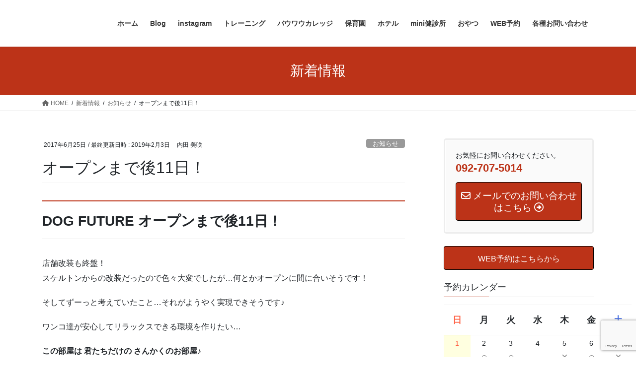

--- FILE ---
content_type: text/html; charset=UTF-8
request_url: https://www.dogfuture.com/1096/information/
body_size: 14747
content:
<!DOCTYPE html>
<html lang="ja">
<head>
<meta charset="utf-8">
<meta http-equiv="X-UA-Compatible" content="IE=edge">
<meta name="viewport" content="width=device-width, initial-scale=1">
<!-- Google tag (gtag.js) --><script async src="https://www.googletagmanager.com/gtag/js?id=UA-101423594-1"></script><script>window.dataLayer = window.dataLayer || [];function gtag(){dataLayer.push(arguments);}gtag('js', new Date());gtag('config', 'UA-101423594-1');</script>
<title>オープンまで後11日！ | </title>
<meta name='robots' content='max-image-preview:large' />
<link rel='dns-prefetch' href='//s.w.org' />
<link rel="alternate" type="application/rss+xml" title=" &raquo; フィード" href="https://www.dogfuture.com/feed/" />
<link rel="alternate" type="application/rss+xml" title=" &raquo; コメントフィード" href="https://www.dogfuture.com/comments/feed/" />
<link rel="alternate" type="application/rss+xml" title=" &raquo; オープンまで後11日！ のコメントのフィード" href="https://www.dogfuture.com/1096/information/feed/" />
<meta name="description" content="DOG FUTURE オープンまで後11日！店舗改装も終盤！スケルトンからの改装だったので色々大変でしたが...何とかオープンに間に合いそうです！そしてずーっと考えていたこと...それがようやく実現できそうです♪ワンコ達が安心してリラックスできる環境を作りたい...この部屋は 君たちだけの&nbsp;さんかくのお部屋♪ &nbsp;ここでゆっくり休んだら次は楽しくトレーニングしたり！たくさん遊んだり楽しもうね♪さんかくのお部屋を出たらすぐにドッグランが" /><script type="text/javascript">
window._wpemojiSettings = {"baseUrl":"https:\/\/s.w.org\/images\/core\/emoji\/14.0.0\/72x72\/","ext":".png","svgUrl":"https:\/\/s.w.org\/images\/core\/emoji\/14.0.0\/svg\/","svgExt":".svg","source":{"concatemoji":"https:\/\/www.dogfuture.com\/wp-includes\/js\/wp-emoji-release.min.js?ver=6.0.11"}};
/*! This file is auto-generated */
!function(e,a,t){var n,r,o,i=a.createElement("canvas"),p=i.getContext&&i.getContext("2d");function s(e,t){var a=String.fromCharCode,e=(p.clearRect(0,0,i.width,i.height),p.fillText(a.apply(this,e),0,0),i.toDataURL());return p.clearRect(0,0,i.width,i.height),p.fillText(a.apply(this,t),0,0),e===i.toDataURL()}function c(e){var t=a.createElement("script");t.src=e,t.defer=t.type="text/javascript",a.getElementsByTagName("head")[0].appendChild(t)}for(o=Array("flag","emoji"),t.supports={everything:!0,everythingExceptFlag:!0},r=0;r<o.length;r++)t.supports[o[r]]=function(e){if(!p||!p.fillText)return!1;switch(p.textBaseline="top",p.font="600 32px Arial",e){case"flag":return s([127987,65039,8205,9895,65039],[127987,65039,8203,9895,65039])?!1:!s([55356,56826,55356,56819],[55356,56826,8203,55356,56819])&&!s([55356,57332,56128,56423,56128,56418,56128,56421,56128,56430,56128,56423,56128,56447],[55356,57332,8203,56128,56423,8203,56128,56418,8203,56128,56421,8203,56128,56430,8203,56128,56423,8203,56128,56447]);case"emoji":return!s([129777,127995,8205,129778,127999],[129777,127995,8203,129778,127999])}return!1}(o[r]),t.supports.everything=t.supports.everything&&t.supports[o[r]],"flag"!==o[r]&&(t.supports.everythingExceptFlag=t.supports.everythingExceptFlag&&t.supports[o[r]]);t.supports.everythingExceptFlag=t.supports.everythingExceptFlag&&!t.supports.flag,t.DOMReady=!1,t.readyCallback=function(){t.DOMReady=!0},t.supports.everything||(n=function(){t.readyCallback()},a.addEventListener?(a.addEventListener("DOMContentLoaded",n,!1),e.addEventListener("load",n,!1)):(e.attachEvent("onload",n),a.attachEvent("onreadystatechange",function(){"complete"===a.readyState&&t.readyCallback()})),(e=t.source||{}).concatemoji?c(e.concatemoji):e.wpemoji&&e.twemoji&&(c(e.twemoji),c(e.wpemoji)))}(window,document,window._wpemojiSettings);
</script>
<style type="text/css">
img.wp-smiley,
img.emoji {
	display: inline !important;
	border: none !important;
	box-shadow: none !important;
	height: 1em !important;
	width: 1em !important;
	margin: 0 0.07em !important;
	vertical-align: -0.1em !important;
	background: none !important;
	padding: 0 !important;
}
</style>
	<link rel='stylesheet' id='sbi_styles-css'  href='https://www.dogfuture.com/wp-content/plugins/instagram-feed/css/sbi-styles.min.css?ver=6.10.0' type='text/css' media='all' />
<link rel='stylesheet' id='vkExUnit_common_style-css'  href='https://www.dogfuture.com/wp-content/plugins/vk-all-in-one-expansion-unit/assets/css/vkExUnit_style.css?ver=9.94.1.1' type='text/css' media='all' />
<style id='vkExUnit_common_style-inline-css' type='text/css'>
.veu_promotion-alert__content--text { border: 1px solid rgba(0,0,0,0.125); padding: 0.5em 1em; border-radius: var(--vk-size-radius); margin-bottom: var(--vk-margin-block-bottom); font-size: 0.875rem; } /* Alert Content部分に段落タグを入れた場合に最後の段落の余白を0にする */ .veu_promotion-alert__content--text p:last-of-type{ margin-bottom:0; margin-top: 0; }
:root {--ver_page_top_button_url:url(https://www.dogfuture.com/wp-content/plugins/vk-all-in-one-expansion-unit/assets/images/to-top-btn-icon.svg);}@font-face {font-weight: normal;font-style: normal;font-family: "vk_sns";src: url("https://www.dogfuture.com/wp-content/plugins/vk-all-in-one-expansion-unit/inc/sns/icons/fonts/vk_sns.eot?-bq20cj");src: url("https://www.dogfuture.com/wp-content/plugins/vk-all-in-one-expansion-unit/inc/sns/icons/fonts/vk_sns.eot?#iefix-bq20cj") format("embedded-opentype"),url("https://www.dogfuture.com/wp-content/plugins/vk-all-in-one-expansion-unit/inc/sns/icons/fonts/vk_sns.woff?-bq20cj") format("woff"),url("https://www.dogfuture.com/wp-content/plugins/vk-all-in-one-expansion-unit/inc/sns/icons/fonts/vk_sns.ttf?-bq20cj") format("truetype"),url("https://www.dogfuture.com/wp-content/plugins/vk-all-in-one-expansion-unit/inc/sns/icons/fonts/vk_sns.svg?-bq20cj#vk_sns") format("svg");}
</style>
<link rel='stylesheet' id='wp-block-library-css'  href='https://www.dogfuture.com/wp-includes/css/dist/block-library/style.min.css?ver=6.0.11' type='text/css' media='all' />
<style id='wp-block-library-inline-css' type='text/css'>
/* VK Color Palettes */
</style>
<style id='global-styles-inline-css' type='text/css'>
body{--wp--preset--color--black: #000000;--wp--preset--color--cyan-bluish-gray: #abb8c3;--wp--preset--color--white: #ffffff;--wp--preset--color--pale-pink: #f78da7;--wp--preset--color--vivid-red: #cf2e2e;--wp--preset--color--luminous-vivid-orange: #ff6900;--wp--preset--color--luminous-vivid-amber: #fcb900;--wp--preset--color--light-green-cyan: #7bdcb5;--wp--preset--color--vivid-green-cyan: #00d084;--wp--preset--color--pale-cyan-blue: #8ed1fc;--wp--preset--color--vivid-cyan-blue: #0693e3;--wp--preset--color--vivid-purple: #9b51e0;--wp--preset--gradient--vivid-cyan-blue-to-vivid-purple: linear-gradient(135deg,rgba(6,147,227,1) 0%,rgb(155,81,224) 100%);--wp--preset--gradient--light-green-cyan-to-vivid-green-cyan: linear-gradient(135deg,rgb(122,220,180) 0%,rgb(0,208,130) 100%);--wp--preset--gradient--luminous-vivid-amber-to-luminous-vivid-orange: linear-gradient(135deg,rgba(252,185,0,1) 0%,rgba(255,105,0,1) 100%);--wp--preset--gradient--luminous-vivid-orange-to-vivid-red: linear-gradient(135deg,rgba(255,105,0,1) 0%,rgb(207,46,46) 100%);--wp--preset--gradient--very-light-gray-to-cyan-bluish-gray: linear-gradient(135deg,rgb(238,238,238) 0%,rgb(169,184,195) 100%);--wp--preset--gradient--cool-to-warm-spectrum: linear-gradient(135deg,rgb(74,234,220) 0%,rgb(151,120,209) 20%,rgb(207,42,186) 40%,rgb(238,44,130) 60%,rgb(251,105,98) 80%,rgb(254,248,76) 100%);--wp--preset--gradient--blush-light-purple: linear-gradient(135deg,rgb(255,206,236) 0%,rgb(152,150,240) 100%);--wp--preset--gradient--blush-bordeaux: linear-gradient(135deg,rgb(254,205,165) 0%,rgb(254,45,45) 50%,rgb(107,0,62) 100%);--wp--preset--gradient--luminous-dusk: linear-gradient(135deg,rgb(255,203,112) 0%,rgb(199,81,192) 50%,rgb(65,88,208) 100%);--wp--preset--gradient--pale-ocean: linear-gradient(135deg,rgb(255,245,203) 0%,rgb(182,227,212) 50%,rgb(51,167,181) 100%);--wp--preset--gradient--electric-grass: linear-gradient(135deg,rgb(202,248,128) 0%,rgb(113,206,126) 100%);--wp--preset--gradient--midnight: linear-gradient(135deg,rgb(2,3,129) 0%,rgb(40,116,252) 100%);--wp--preset--duotone--dark-grayscale: url('#wp-duotone-dark-grayscale');--wp--preset--duotone--grayscale: url('#wp-duotone-grayscale');--wp--preset--duotone--purple-yellow: url('#wp-duotone-purple-yellow');--wp--preset--duotone--blue-red: url('#wp-duotone-blue-red');--wp--preset--duotone--midnight: url('#wp-duotone-midnight');--wp--preset--duotone--magenta-yellow: url('#wp-duotone-magenta-yellow');--wp--preset--duotone--purple-green: url('#wp-duotone-purple-green');--wp--preset--duotone--blue-orange: url('#wp-duotone-blue-orange');--wp--preset--font-size--small: 13px;--wp--preset--font-size--medium: 20px;--wp--preset--font-size--large: 36px;--wp--preset--font-size--x-large: 42px;}.has-black-color{color: var(--wp--preset--color--black) !important;}.has-cyan-bluish-gray-color{color: var(--wp--preset--color--cyan-bluish-gray) !important;}.has-white-color{color: var(--wp--preset--color--white) !important;}.has-pale-pink-color{color: var(--wp--preset--color--pale-pink) !important;}.has-vivid-red-color{color: var(--wp--preset--color--vivid-red) !important;}.has-luminous-vivid-orange-color{color: var(--wp--preset--color--luminous-vivid-orange) !important;}.has-luminous-vivid-amber-color{color: var(--wp--preset--color--luminous-vivid-amber) !important;}.has-light-green-cyan-color{color: var(--wp--preset--color--light-green-cyan) !important;}.has-vivid-green-cyan-color{color: var(--wp--preset--color--vivid-green-cyan) !important;}.has-pale-cyan-blue-color{color: var(--wp--preset--color--pale-cyan-blue) !important;}.has-vivid-cyan-blue-color{color: var(--wp--preset--color--vivid-cyan-blue) !important;}.has-vivid-purple-color{color: var(--wp--preset--color--vivid-purple) !important;}.has-black-background-color{background-color: var(--wp--preset--color--black) !important;}.has-cyan-bluish-gray-background-color{background-color: var(--wp--preset--color--cyan-bluish-gray) !important;}.has-white-background-color{background-color: var(--wp--preset--color--white) !important;}.has-pale-pink-background-color{background-color: var(--wp--preset--color--pale-pink) !important;}.has-vivid-red-background-color{background-color: var(--wp--preset--color--vivid-red) !important;}.has-luminous-vivid-orange-background-color{background-color: var(--wp--preset--color--luminous-vivid-orange) !important;}.has-luminous-vivid-amber-background-color{background-color: var(--wp--preset--color--luminous-vivid-amber) !important;}.has-light-green-cyan-background-color{background-color: var(--wp--preset--color--light-green-cyan) !important;}.has-vivid-green-cyan-background-color{background-color: var(--wp--preset--color--vivid-green-cyan) !important;}.has-pale-cyan-blue-background-color{background-color: var(--wp--preset--color--pale-cyan-blue) !important;}.has-vivid-cyan-blue-background-color{background-color: var(--wp--preset--color--vivid-cyan-blue) !important;}.has-vivid-purple-background-color{background-color: var(--wp--preset--color--vivid-purple) !important;}.has-black-border-color{border-color: var(--wp--preset--color--black) !important;}.has-cyan-bluish-gray-border-color{border-color: var(--wp--preset--color--cyan-bluish-gray) !important;}.has-white-border-color{border-color: var(--wp--preset--color--white) !important;}.has-pale-pink-border-color{border-color: var(--wp--preset--color--pale-pink) !important;}.has-vivid-red-border-color{border-color: var(--wp--preset--color--vivid-red) !important;}.has-luminous-vivid-orange-border-color{border-color: var(--wp--preset--color--luminous-vivid-orange) !important;}.has-luminous-vivid-amber-border-color{border-color: var(--wp--preset--color--luminous-vivid-amber) !important;}.has-light-green-cyan-border-color{border-color: var(--wp--preset--color--light-green-cyan) !important;}.has-vivid-green-cyan-border-color{border-color: var(--wp--preset--color--vivid-green-cyan) !important;}.has-pale-cyan-blue-border-color{border-color: var(--wp--preset--color--pale-cyan-blue) !important;}.has-vivid-cyan-blue-border-color{border-color: var(--wp--preset--color--vivid-cyan-blue) !important;}.has-vivid-purple-border-color{border-color: var(--wp--preset--color--vivid-purple) !important;}.has-vivid-cyan-blue-to-vivid-purple-gradient-background{background: var(--wp--preset--gradient--vivid-cyan-blue-to-vivid-purple) !important;}.has-light-green-cyan-to-vivid-green-cyan-gradient-background{background: var(--wp--preset--gradient--light-green-cyan-to-vivid-green-cyan) !important;}.has-luminous-vivid-amber-to-luminous-vivid-orange-gradient-background{background: var(--wp--preset--gradient--luminous-vivid-amber-to-luminous-vivid-orange) !important;}.has-luminous-vivid-orange-to-vivid-red-gradient-background{background: var(--wp--preset--gradient--luminous-vivid-orange-to-vivid-red) !important;}.has-very-light-gray-to-cyan-bluish-gray-gradient-background{background: var(--wp--preset--gradient--very-light-gray-to-cyan-bluish-gray) !important;}.has-cool-to-warm-spectrum-gradient-background{background: var(--wp--preset--gradient--cool-to-warm-spectrum) !important;}.has-blush-light-purple-gradient-background{background: var(--wp--preset--gradient--blush-light-purple) !important;}.has-blush-bordeaux-gradient-background{background: var(--wp--preset--gradient--blush-bordeaux) !important;}.has-luminous-dusk-gradient-background{background: var(--wp--preset--gradient--luminous-dusk) !important;}.has-pale-ocean-gradient-background{background: var(--wp--preset--gradient--pale-ocean) !important;}.has-electric-grass-gradient-background{background: var(--wp--preset--gradient--electric-grass) !important;}.has-midnight-gradient-background{background: var(--wp--preset--gradient--midnight) !important;}.has-small-font-size{font-size: var(--wp--preset--font-size--small) !important;}.has-medium-font-size{font-size: var(--wp--preset--font-size--medium) !important;}.has-large-font-size{font-size: var(--wp--preset--font-size--large) !important;}.has-x-large-font-size{font-size: var(--wp--preset--font-size--x-large) !important;}
</style>
<link rel='stylesheet' id='contact-form-7-css'  href='https://www.dogfuture.com/wp-content/plugins/contact-form-7/includes/css/styles.css?ver=5.7.4' type='text/css' media='all' />
<link rel='stylesheet' id='veu-cta-css'  href='https://www.dogfuture.com/wp-content/plugins/vk-all-in-one-expansion-unit/inc/call-to-action/package/assets/css/style.css?ver=9.94.1.1' type='text/css' media='all' />
<link rel='stylesheet' id='vk-swiper-style-css'  href='https://www.dogfuture.com/wp-content/plugins/vk-blocks/inc/vk-swiper/package/assets/css/swiper-bundle.min.css?ver=6.8.0' type='text/css' media='all' />
<link rel='stylesheet' id='bootstrap-4-style-css'  href='https://www.dogfuture.com/wp-content/themes/lightning/_g2/library/bootstrap-4/css/bootstrap.min.css?ver=4.5.0' type='text/css' media='all' />
<link rel='stylesheet' id='lightning-common-style-css'  href='https://www.dogfuture.com/wp-content/themes/lightning/_g2/assets/css/common.css?ver=14.21.4' type='text/css' media='all' />
<style id='lightning-common-style-inline-css' type='text/css'>
/* vk-mobile-nav */:root {--vk-mobile-nav-menu-btn-bg-src: url("https://www.dogfuture.com/wp-content/themes/lightning/_g2/inc/vk-mobile-nav/package//images/vk-menu-btn-black.svg");--vk-mobile-nav-menu-btn-close-bg-src: url("https://www.dogfuture.com/wp-content/themes/lightning/_g2/inc/vk-mobile-nav/package//images/vk-menu-close-black.svg");--vk-menu-acc-icon-open-black-bg-src: url("https://www.dogfuture.com/wp-content/themes/lightning/_g2/inc/vk-mobile-nav/package//images/vk-menu-acc-icon-open-black.svg");--vk-menu-acc-icon-open-white-bg-src: url("https://www.dogfuture.com/wp-content/themes/lightning/_g2/inc/vk-mobile-nav/package//images/vk-menu-acc-icon-open-white.svg");--vk-menu-acc-icon-close-black-bg-src: url("https://www.dogfuture.com/wp-content/themes/lightning/_g2/inc/vk-mobile-nav/package//images/vk-menu-close-black.svg");--vk-menu-acc-icon-close-white-bg-src: url("https://www.dogfuture.com/wp-content/themes/lightning/_g2/inc/vk-mobile-nav/package//images/vk-menu-close-white.svg");}
</style>
<link rel='stylesheet' id='lightning-design-style-css'  href='https://www.dogfuture.com/wp-content/themes/lightning/_g2/design-skin/origin2/css/style.css?ver=14.21.4' type='text/css' media='all' />
<style id='lightning-design-style-inline-css' type='text/css'>
:root {--color-key:#bc3318;--color-key-dark:#000000;}
/* ltg common custom */:root {--vk-menu-acc-btn-border-color:#333;--vk-color-primary:#bc3318;--vk-color-primary-dark:#000000;--vk-color-primary-vivid:#ce381a;--color-key:#bc3318;--color-key-dark:#000000;}.veu_color_txt_key { color:#000000 ; }.veu_color_bg_key { background-color:#000000 ; }.veu_color_border_key { border-color:#000000 ; }.btn-default { border-color:#bc3318;color:#bc3318;}.btn-default:focus,.btn-default:hover { border-color:#bc3318;background-color: #bc3318; }.wp-block-search__button,.btn-primary { background-color:#bc3318;border-color:#000000; }.wp-block-search__button:focus,.wp-block-search__button:hover,.btn-primary:not(:disabled):not(.disabled):active,.btn-primary:focus,.btn-primary:hover { background-color:#000000;border-color:#bc3318; }.btn-outline-primary { color : #bc3318 ; border-color:#bc3318; }.btn-outline-primary:not(:disabled):not(.disabled):active,.btn-outline-primary:focus,.btn-outline-primary:hover { color : #fff; background-color:#bc3318;border-color:#000000; }a { color:#337ab7; }
.tagcloud a:before { font-family: "Font Awesome 5 Free";content: "\f02b";font-weight: bold; }
.media .media-body .media-heading a:hover { color:#bc3318; }@media (min-width: 768px){.gMenu > li:before,.gMenu > li.menu-item-has-children::after { border-bottom-color:#000000 }.gMenu li li { background-color:#000000 }.gMenu li li a:hover { background-color:#bc3318; }} /* @media (min-width: 768px) */.page-header { background-color:#bc3318; }h2,.mainSection-title { border-top-color:#bc3318; }h3:after,.subSection-title:after { border-bottom-color:#bc3318; }ul.page-numbers li span.page-numbers.current,.page-link dl .post-page-numbers.current { background-color:#bc3318; }.pager li > a { border-color:#bc3318;color:#bc3318;}.pager li > a:hover { background-color:#bc3318;color:#fff;}.siteFooter { border-top-color:#bc3318; }dt { border-left-color:#bc3318; }:root {--g_nav_main_acc_icon_open_url:url(https://www.dogfuture.com/wp-content/themes/lightning/_g2/inc/vk-mobile-nav/package/images/vk-menu-acc-icon-open-black.svg);--g_nav_main_acc_icon_close_url: url(https://www.dogfuture.com/wp-content/themes/lightning/_g2/inc/vk-mobile-nav/package/images/vk-menu-close-black.svg);--g_nav_sub_acc_icon_open_url: url(https://www.dogfuture.com/wp-content/themes/lightning/_g2/inc/vk-mobile-nav/package/images/vk-menu-acc-icon-open-white.svg);--g_nav_sub_acc_icon_close_url: url(https://www.dogfuture.com/wp-content/themes/lightning/_g2/inc/vk-mobile-nav/package/images/vk-menu-close-white.svg);}
</style>
<link rel='stylesheet' id='vk-blocks-build-css-css'  href='https://www.dogfuture.com/wp-content/plugins/vk-blocks/build/block-build.css?ver=1.51.0.1' type='text/css' media='all' />
<style id='vk-blocks-build-css-inline-css' type='text/css'>
:root {--vk_flow-arrow: url(https://www.dogfuture.com/wp-content/plugins/vk-blocks/inc/vk-blocks/images/arrow_bottom.svg);--vk_image-mask-wave01: url(https://www.dogfuture.com/wp-content/plugins/vk-blocks/inc/vk-blocks/images/wave01.svg);--vk_image-mask-wave02: url(https://www.dogfuture.com/wp-content/plugins/vk-blocks/inc/vk-blocks/images/wave02.svg);--vk_image-mask-wave03: url(https://www.dogfuture.com/wp-content/plugins/vk-blocks/inc/vk-blocks/images/wave03.svg);--vk_image-mask-wave04: url(https://www.dogfuture.com/wp-content/plugins/vk-blocks/inc/vk-blocks/images/wave04.svg);}

	:root {

		--vk-balloon-border-width:1px;

		--vk-balloon-speech-offset:-12px;
	}
	
</style>
<link rel='stylesheet' id='lightning-theme-style-css'  href='https://www.dogfuture.com/wp-content/themes/lightning/style.css?ver=14.21.4' type='text/css' media='all' />
<link rel='stylesheet' id='vk-font-awesome-css'  href='https://www.dogfuture.com/wp-content/themes/lightning/vendor/vektor-inc/font-awesome-versions/src/versions/6/css/all.min.css?ver=6.1.0' type='text/css' media='all' />
<link rel='stylesheet' id='mts_simple_booking_front_css-css'  href='https://www.dogfuture.com/wp-content/plugins/mts-simple-booking-c/css/mtssb-front.css?ver=6.0.11' type='text/css' media='all' />
<script type='text/javascript' src='https://www.dogfuture.com/wp-includes/js/jquery/jquery.min.js?ver=3.6.0' id='jquery-core-js'></script>
<script type='text/javascript' src='https://www.dogfuture.com/wp-includes/js/jquery/jquery-migrate.min.js?ver=3.3.2' id='jquery-migrate-js'></script>
<link rel="https://api.w.org/" href="https://www.dogfuture.com/wp-json/" /><link rel="alternate" type="application/json" href="https://www.dogfuture.com/wp-json/wp/v2/posts/1096" /><link rel="EditURI" type="application/rsd+xml" title="RSD" href="https://www.dogfuture.com/xmlrpc.php?rsd" />
<link rel="wlwmanifest" type="application/wlwmanifest+xml" href="https://www.dogfuture.com/wp-includes/wlwmanifest.xml" /> 
<meta name="generator" content="WordPress 6.0.11" />
<link rel="canonical" href="https://www.dogfuture.com/1096/information/" />
<link rel='shortlink' href='https://www.dogfuture.com/?p=1096' />
<link rel="alternate" type="application/json+oembed" href="https://www.dogfuture.com/wp-json/oembed/1.0/embed?url=https%3A%2F%2Fwww.dogfuture.com%2F1096%2Finformation%2F" />
<link rel="alternate" type="text/xml+oembed" href="https://www.dogfuture.com/wp-json/oembed/1.0/embed?url=https%3A%2F%2Fwww.dogfuture.com%2F1096%2Finformation%2F&#038;format=xml" />
<style id="lightning-color-custom-for-plugins" type="text/css">/* ltg theme common */.color_key_bg,.color_key_bg_hover:hover{background-color: #bc3318;}.color_key_txt,.color_key_txt_hover:hover{color: #bc3318;}.color_key_border,.color_key_border_hover:hover{border-color: #bc3318;}.color_key_dark_bg,.color_key_dark_bg_hover:hover{background-color: #000000;}.color_key_dark_txt,.color_key_dark_txt_hover:hover{color: #000000;}.color_key_dark_border,.color_key_dark_border_hover:hover{border-color: #000000;}</style><style type="text/css">.recentcomments a{display:inline !important;padding:0 !important;margin:0 !important;}</style><!-- [ VK All in One Expansion Unit Article Structure Data ] --><script type="application/ld+json">{"@context":"https://schema.org/","@type":"Article","headline":"オープンまで後11日！","image":"","datePublished":"2017-06-25T23:33:38+09:00","dateModified":"2019-02-03T20:43:46+09:00","author":{"@type":"","name":"内田 美咲","url":"https://www.dogfuture.com/","sameAs":""}}</script><!-- [ / VK All in One Expansion Unit Article Structure Data ] -->
</head>
<body class="post-template-default single single-post postid-1096 single-format-standard post-name-%e3%82%aa%e3%83%bc%e3%83%97%e3%83%b3%e3%81%be%e3%81%a7%e5%be%8c11%e6%97%a5%ef%bc%81 post-type-post vk-blocks sidebar-fix sidebar-fix-priority-top bootstrap4 device-pc fa_v6_css">
<a class="skip-link screen-reader-text" href="#main">コンテンツへスキップ</a>
<a class="skip-link screen-reader-text" href="#vk-mobile-nav">ナビゲーションに移動</a>
<svg xmlns="http://www.w3.org/2000/svg" viewBox="0 0 0 0" width="0" height="0" focusable="false" role="none" style="visibility: hidden; position: absolute; left: -9999px; overflow: hidden;" ><defs><filter id="wp-duotone-dark-grayscale"><feColorMatrix color-interpolation-filters="sRGB" type="matrix" values=" .299 .587 .114 0 0 .299 .587 .114 0 0 .299 .587 .114 0 0 .299 .587 .114 0 0 " /><feComponentTransfer color-interpolation-filters="sRGB" ><feFuncR type="table" tableValues="0 0.49803921568627" /><feFuncG type="table" tableValues="0 0.49803921568627" /><feFuncB type="table" tableValues="0 0.49803921568627" /><feFuncA type="table" tableValues="1 1" /></feComponentTransfer><feComposite in2="SourceGraphic" operator="in" /></filter></defs></svg><svg xmlns="http://www.w3.org/2000/svg" viewBox="0 0 0 0" width="0" height="0" focusable="false" role="none" style="visibility: hidden; position: absolute; left: -9999px; overflow: hidden;" ><defs><filter id="wp-duotone-grayscale"><feColorMatrix color-interpolation-filters="sRGB" type="matrix" values=" .299 .587 .114 0 0 .299 .587 .114 0 0 .299 .587 .114 0 0 .299 .587 .114 0 0 " /><feComponentTransfer color-interpolation-filters="sRGB" ><feFuncR type="table" tableValues="0 1" /><feFuncG type="table" tableValues="0 1" /><feFuncB type="table" tableValues="0 1" /><feFuncA type="table" tableValues="1 1" /></feComponentTransfer><feComposite in2="SourceGraphic" operator="in" /></filter></defs></svg><svg xmlns="http://www.w3.org/2000/svg" viewBox="0 0 0 0" width="0" height="0" focusable="false" role="none" style="visibility: hidden; position: absolute; left: -9999px; overflow: hidden;" ><defs><filter id="wp-duotone-purple-yellow"><feColorMatrix color-interpolation-filters="sRGB" type="matrix" values=" .299 .587 .114 0 0 .299 .587 .114 0 0 .299 .587 .114 0 0 .299 .587 .114 0 0 " /><feComponentTransfer color-interpolation-filters="sRGB" ><feFuncR type="table" tableValues="0.54901960784314 0.98823529411765" /><feFuncG type="table" tableValues="0 1" /><feFuncB type="table" tableValues="0.71764705882353 0.25490196078431" /><feFuncA type="table" tableValues="1 1" /></feComponentTransfer><feComposite in2="SourceGraphic" operator="in" /></filter></defs></svg><svg xmlns="http://www.w3.org/2000/svg" viewBox="0 0 0 0" width="0" height="0" focusable="false" role="none" style="visibility: hidden; position: absolute; left: -9999px; overflow: hidden;" ><defs><filter id="wp-duotone-blue-red"><feColorMatrix color-interpolation-filters="sRGB" type="matrix" values=" .299 .587 .114 0 0 .299 .587 .114 0 0 .299 .587 .114 0 0 .299 .587 .114 0 0 " /><feComponentTransfer color-interpolation-filters="sRGB" ><feFuncR type="table" tableValues="0 1" /><feFuncG type="table" tableValues="0 0.27843137254902" /><feFuncB type="table" tableValues="0.5921568627451 0.27843137254902" /><feFuncA type="table" tableValues="1 1" /></feComponentTransfer><feComposite in2="SourceGraphic" operator="in" /></filter></defs></svg><svg xmlns="http://www.w3.org/2000/svg" viewBox="0 0 0 0" width="0" height="0" focusable="false" role="none" style="visibility: hidden; position: absolute; left: -9999px; overflow: hidden;" ><defs><filter id="wp-duotone-midnight"><feColorMatrix color-interpolation-filters="sRGB" type="matrix" values=" .299 .587 .114 0 0 .299 .587 .114 0 0 .299 .587 .114 0 0 .299 .587 .114 0 0 " /><feComponentTransfer color-interpolation-filters="sRGB" ><feFuncR type="table" tableValues="0 0" /><feFuncG type="table" tableValues="0 0.64705882352941" /><feFuncB type="table" tableValues="0 1" /><feFuncA type="table" tableValues="1 1" /></feComponentTransfer><feComposite in2="SourceGraphic" operator="in" /></filter></defs></svg><svg xmlns="http://www.w3.org/2000/svg" viewBox="0 0 0 0" width="0" height="0" focusable="false" role="none" style="visibility: hidden; position: absolute; left: -9999px; overflow: hidden;" ><defs><filter id="wp-duotone-magenta-yellow"><feColorMatrix color-interpolation-filters="sRGB" type="matrix" values=" .299 .587 .114 0 0 .299 .587 .114 0 0 .299 .587 .114 0 0 .299 .587 .114 0 0 " /><feComponentTransfer color-interpolation-filters="sRGB" ><feFuncR type="table" tableValues="0.78039215686275 1" /><feFuncG type="table" tableValues="0 0.94901960784314" /><feFuncB type="table" tableValues="0.35294117647059 0.47058823529412" /><feFuncA type="table" tableValues="1 1" /></feComponentTransfer><feComposite in2="SourceGraphic" operator="in" /></filter></defs></svg><svg xmlns="http://www.w3.org/2000/svg" viewBox="0 0 0 0" width="0" height="0" focusable="false" role="none" style="visibility: hidden; position: absolute; left: -9999px; overflow: hidden;" ><defs><filter id="wp-duotone-purple-green"><feColorMatrix color-interpolation-filters="sRGB" type="matrix" values=" .299 .587 .114 0 0 .299 .587 .114 0 0 .299 .587 .114 0 0 .299 .587 .114 0 0 " /><feComponentTransfer color-interpolation-filters="sRGB" ><feFuncR type="table" tableValues="0.65098039215686 0.40392156862745" /><feFuncG type="table" tableValues="0 1" /><feFuncB type="table" tableValues="0.44705882352941 0.4" /><feFuncA type="table" tableValues="1 1" /></feComponentTransfer><feComposite in2="SourceGraphic" operator="in" /></filter></defs></svg><svg xmlns="http://www.w3.org/2000/svg" viewBox="0 0 0 0" width="0" height="0" focusable="false" role="none" style="visibility: hidden; position: absolute; left: -9999px; overflow: hidden;" ><defs><filter id="wp-duotone-blue-orange"><feColorMatrix color-interpolation-filters="sRGB" type="matrix" values=" .299 .587 .114 0 0 .299 .587 .114 0 0 .299 .587 .114 0 0 .299 .587 .114 0 0 " /><feComponentTransfer color-interpolation-filters="sRGB" ><feFuncR type="table" tableValues="0.098039215686275 1" /><feFuncG type="table" tableValues="0 0.66274509803922" /><feFuncB type="table" tableValues="0.84705882352941 0.41960784313725" /><feFuncA type="table" tableValues="1 1" /></feComponentTransfer><feComposite in2="SourceGraphic" operator="in" /></filter></defs></svg><header class="siteHeader">
		<div class="container siteHeadContainer">
		<div class="navbar-header">
						<p class="navbar-brand siteHeader_logo">
			<a href="https://www.dogfuture.com/">
				<span></span>
			</a>
			</p>
					</div>

					<div id="gMenu_outer" class="gMenu_outer">
				<nav class="menu-firsttry-container"><ul id="menu-firsttry" class="menu gMenu vk-menu-acc"><li id="menu-item-117" class="menu-item menu-item-type-post_type menu-item-object-page menu-item-home menu-item-has-children"><a href="https://www.dogfuture.com/"><strong class="gMenu_name">ホーム</strong></a>
<ul class="sub-menu">
	<li id="menu-item-427" class="menu-item menu-item-type-post_type menu-item-object-page current_page_parent current-menu-ancestor"><a href="https://www.dogfuture.com/new/">新着情報</a></li>
	<li id="menu-item-426" class="menu-item menu-item-type-post_type menu-item-object-page"><a href="https://www.dogfuture.com/about-df/">DOGFUTUREとは</a></li>
	<li id="menu-item-428" class="menu-item menu-item-type-post_type menu-item-object-page"><a href="https://www.dogfuture.com/access-map/">アクセスマップ</a></li>
</ul>
</li>
<li id="menu-item-383" class="menu-item menu-item-type-taxonomy menu-item-object-category"><a href="https://www.dogfuture.com/category/blog/"><strong class="gMenu_name">Blog</strong></a></li>
<li id="menu-item-1947" class="menu-item menu-item-type-custom menu-item-object-custom"><a href="https://www.instagram.com/dog_future5014/"><strong class="gMenu_name">instagram</strong></a></li>
<li id="menu-item-4116" class="menu-item menu-item-type-post_type menu-item-object-page menu-item-has-children"><a href="https://www.dogfuture.com/%e7%8a%ac%e3%81%ae%e3%83%88%e3%83%ac%e3%83%bc%e3%83%8b%e3%83%b3%e3%82%b0/"><strong class="gMenu_name">トレーニング</strong></a>
<ul class="sub-menu">
	<li id="menu-item-1791" class="menu-item menu-item-type-post_type menu-item-object-page"><a href="https://www.dogfuture.com/%e3%83%88%e3%83%ac%e3%83%bc%e3%83%8b%e3%83%b3%e3%82%b0%e6%97%a5%e5%92%8c%ef%bc%88%e3%82%a8%e3%82%a4%e3%83%88%e5%90%9b%ef%bc%89/">トレーニング日和</a></li>
	<li id="menu-item-103" class="menu-item menu-item-type-post_type menu-item-object-page"><a href="https://www.dogfuture.com/training/%e3%83%88%e3%83%ac%e3%83%bc%e3%83%8a%e3%83%bc%e7%b4%b9%e4%bb%8b/">スタッフ紹介</a></li>
</ul>
</li>
<li id="menu-item-692" class="menu-item menu-item-type-post_type menu-item-object-page"><a href="https://www.dogfuture.com/%e3%82%ab%e3%83%ac%e3%83%83%e3%82%b8/"><strong class="gMenu_name">バウワウカレッジ</strong></a></li>
<li id="menu-item-4125" class="menu-item menu-item-type-post_type menu-item-object-page"><a href="https://www.dogfuture.com/%e7%8a%ac%e3%81%ae%e4%bf%9d%e8%82%b2%e5%9c%92/"><strong class="gMenu_name">保育園</strong></a></li>
<li id="menu-item-4115" class="menu-item menu-item-type-post_type menu-item-object-page"><a href="https://www.dogfuture.com/%e7%8a%ac%e3%81%ae%e3%83%9b%e3%83%86%e3%83%ab/"><strong class="gMenu_name">ホテル</strong></a></li>
<li id="menu-item-343" class="menu-item menu-item-type-post_type menu-item-object-page"><a href="https://www.dogfuture.com/mini-clinic/"><strong class="gMenu_name">mini健診所</strong></a></li>
<li id="menu-item-889" class="menu-item menu-item-type-post_type menu-item-object-page menu-item-has-children"><a href="https://www.dogfuture.com/factory/"><strong class="gMenu_name">おやつ</strong></a>
<ul class="sub-menu">
	<li id="menu-item-4633" class="menu-item menu-item-type-post_type menu-item-object-page"><a href="https://www.dogfuture.com/%e3%82%8f%e3%82%93s-kitchen-%e3%83%9c%e3%83%bc%e3%83%b3%e3%83%96%e3%83%ad%e3%82%b9/">わん’s kitchen</a></li>
	<li id="menu-item-2851" class="menu-item menu-item-type-post_type menu-item-object-page"><a href="https://www.dogfuture.com/fish4dogs/">FISH4DOGS</a></li>
	<li id="menu-item-4634" class="menu-item menu-item-type-post_type menu-item-object-page"><a href="https://www.dogfuture.com/%e4%ba%ac%e4%b8%b9%e6%b3%a2%e8%87%aa%e7%84%b6%e5%b7%a5%e6%88%bf/">京丹波自然工房</a></li>
</ul>
</li>
<li id="menu-item-587" class="menu-item menu-item-type-post_type menu-item-object-page menu-item-has-children"><a href="https://www.dogfuture.com/%e4%ba%88%e7%b4%84%e3%82%b7%e3%82%b9%e3%83%86%e3%83%a0/"><strong class="gMenu_name">WEB予約</strong></a>
<ul class="sub-menu">
	<li id="menu-item-5171" class="menu-item menu-item-type-post_type menu-item-object-page"><a href="https://www.dogfuture.com/%e4%ba%88%e7%b4%84%e3%83%95%e3%82%a9%e3%83%bc%e3%83%a0cf%e7%89%88/">予約フォーム</a></li>
	<li id="menu-item-766" class="menu-item menu-item-type-post_type menu-item-object-page"><a href="https://www.dogfuture.com/privacy/">個人情報保護方針</a></li>
</ul>
</li>
<li id="menu-item-100" class="menu-item menu-item-type-post_type menu-item-object-page menu-item-has-children"><a href="https://www.dogfuture.com/contact/"><strong class="gMenu_name">各種お問い合わせ</strong></a>
<ul class="sub-menu">
	<li id="menu-item-625" class="menu-item menu-item-type-post_type menu-item-object-page"><a href="https://www.dogfuture.com/contact-form/">総合お問い合わせ</a></li>
	<li id="menu-item-631" class="menu-item menu-item-type-post_type menu-item-object-page"><a href="https://www.dogfuture.com/counseling/">カウンセリング予約</a></li>
	<li id="menu-item-807" class="menu-item menu-item-type-post_type menu-item-object-page"><a href="https://www.dogfuture.com/college-form/">カレッジ資料請求</a></li>
</ul>
</li>
</ul></nav>			</div>
			</div>
	</header>

<div class="section page-header"><div class="container"><div class="row"><div class="col-md-12">
<div class="page-header_pageTitle">
新着情報</div>
</div></div></div></div><!-- [ /.page-header ] -->


<!-- [ .breadSection ] --><div class="section breadSection"><div class="container"><div class="row"><ol class="breadcrumb" itemscope itemtype="https://schema.org/BreadcrumbList"><li id="panHome" itemprop="itemListElement" itemscope itemtype="http://schema.org/ListItem"><a itemprop="item" href="https://www.dogfuture.com/"><span itemprop="name"><i class="fa fa-home"></i> HOME</span></a><meta itemprop="position" content="1" /></li><li itemprop="itemListElement" itemscope itemtype="http://schema.org/ListItem"><a itemprop="item" href="https://www.dogfuture.com/new/"><span itemprop="name">新着情報</span></a><meta itemprop="position" content="2" /></li><li itemprop="itemListElement" itemscope itemtype="http://schema.org/ListItem"><a itemprop="item" href="https://www.dogfuture.com/category/information/"><span itemprop="name">お知らせ</span></a><meta itemprop="position" content="3" /></li><li><span>オープンまで後11日！</span><meta itemprop="position" content="4" /></li></ol></div></div></div><!-- [ /.breadSection ] -->

<div class="section siteContent">
<div class="container">
<div class="row">

	<div class="col mainSection mainSection-col-two baseSection vk_posts-mainSection" id="main" role="main">
				<article id="post-1096" class="entry entry-full post-1096 post type-post status-publish format-standard hentry category-information">

	
	
		<header class="entry-header">
			<div class="entry-meta">


<span class="published entry-meta_items">2017年6月25日</span>

<span class="entry-meta_items entry-meta_updated">/ 最終更新日時 : <span class="updated">2019年2月3日</span></span>


	
	<span class="vcard author entry-meta_items entry-meta_items_author"><span class="fn">内田 美咲</span></span>



<span class="entry-meta_items entry-meta_items_term"><a href="https://www.dogfuture.com/category/information/" class="btn btn-xs btn-primary entry-meta_items_term_button" style="background-color:#999999;border:none;">お知らせ</a></span>
</div>
				<h1 class="entry-title">
											オープンまで後11日！									</h1>
		</header>

	
	
	<div class="entry-body">
				<h2 style="text-align: left;"><strong>DOG FUTURE オープンまで後11日！</strong></h2>
<p style="text-align: left;">店舗改装も終盤！<br />
スケルトンからの改装だったので色々大変でしたが&#8230;何とかオープンに間に合いそうです！</p>
<p style="text-align: left;">そしてずーっと考えていたこと&#8230;それがようやく実現できそうです♪</p>
<p style="text-align: left;">ワンコ達が安心してリラックスできる環境を作りたい&#8230;</p>
<p style="text-align: left;"><strong>この部屋は 君たちだけの&nbsp;さんかくのお部屋♪ </strong></p>
<p><img width="997" height="1330" class="size-full wp-image-1079 alignleft" alt="" src="http://www.dogfuture.com/wp-content/uploads/2017/06/IMG_2886.jpg" srcset="https://www.dogfuture.com/wp-content/uploads/2017/06/IMG_2886.jpg 997w, https://www.dogfuture.com/wp-content/uploads/2017/06/IMG_2886-225x300.jpg 225w, https://www.dogfuture.com/wp-content/uploads/2017/06/IMG_2886-768x1024.jpg 768w" sizes="(max-width: 997px) 100vw, 997px" /></p>
<p>&nbsp;</p>
<p>ここでゆっくり休んだら次は楽しくトレーニングしたり！たくさん遊んだり楽しもうね♪</p>
<p style="text-align: left;">さんかくのお部屋を出たらすぐにドッグランがあるよ！</p>
<p><img loading="lazy" width="909" height="1212" class="size-full wp-image-1087 alignleft" alt="" src="http://www.dogfuture.com/wp-content/uploads/2017/06/IMG_2916.jpg" srcset="https://www.dogfuture.com/wp-content/uploads/2017/06/IMG_2916.jpg 909w, https://www.dogfuture.com/wp-content/uploads/2017/06/IMG_2916-225x300.jpg 225w, https://www.dogfuture.com/wp-content/uploads/2017/06/IMG_2916-768x1024.jpg 768w" sizes="(max-width: 909px) 100vw, 909px" /></p>
<p>&nbsp;</p>
<p style="text-align: left;">たくさん走って！</p>
<p style="text-align: left;">たくさん笑って！</p>
<p style="text-align: left;">美味しいオヤツも食べようね♪</p>
<p><img loading="lazy" width="2041" height="1451" class="size-full wp-image-1086 alignleft" alt="" src="http://www.dogfuture.com/wp-content/uploads/2017/06/IMG_2914.jpg" srcset="https://www.dogfuture.com/wp-content/uploads/2017/06/IMG_2914.jpg 2041w, https://www.dogfuture.com/wp-content/uploads/2017/06/IMG_2914-300x213.jpg 300w, https://www.dogfuture.com/wp-content/uploads/2017/06/IMG_2914-768x546.jpg 768w, https://www.dogfuture.com/wp-content/uploads/2017/06/IMG_2914-1024x728.jpg 1024w" sizes="(max-width: 2041px) 100vw, 2041px" /></p>
<p>もうすぐ君たちのおもちゃが届くよ〜♪</p>
<p style="text-align: left;">早くみんなに会いたいなぁ〜</p>
			</div>

	
	
	
	
		<div class="entry-footer">

			<div class="entry-meta-dataList"><dl><dt>カテゴリー</dt><dd><a href="https://www.dogfuture.com/category/information/">お知らせ</a></dd></dl></div>
		</div><!-- [ /.entry-footer ] -->
	
	
			
		<div id="comments" class="comments-area">
	
		
		
		
			<div id="respond" class="comment-respond">
		<h3 id="reply-title" class="comment-reply-title">コメントを残す <small><a rel="nofollow" id="cancel-comment-reply-link" href="/1096/information/#respond" style="display:none;">コメントをキャンセル</a></small></h3><form action="https://www.dogfuture.com/wp-comments-post.php" method="post" id="commentform" class="comment-form"><p class="comment-notes"><span id="email-notes">メールアドレスが公開されることはありません。</span> <span class="required-field-message" aria-hidden="true"><span class="required" aria-hidden="true">*</span> が付いている欄は必須項目です</span></p><p class="comment-form-comment"><label for="comment">コメント <span class="required" aria-hidden="true">*</span></label> <textarea id="comment" name="comment" cols="45" rows="8" maxlength="65525" required="required"></textarea></p><p class="comment-form-author"><label for="author">名前 <span class="required" aria-hidden="true">*</span></label> <input id="author" name="author" type="text" value="" size="30" maxlength="245" required="required" /></p>
<p class="comment-form-email"><label for="email">メール <span class="required" aria-hidden="true">*</span></label> <input id="email" name="email" type="text" value="" size="30" maxlength="100" aria-describedby="email-notes" required="required" /></p>
<p class="comment-form-url"><label for="url">サイト</label> <input id="url" name="url" type="text" value="" size="30" maxlength="200" /></p>
<p class="form-submit"><input name="submit" type="submit" id="submit" class="submit" value="コメントを送信" /> <input type='hidden' name='comment_post_ID' value='1096' id='comment_post_ID' />
<input type='hidden' name='comment_parent' id='comment_parent' value='0' />
</p><p style="display: none;"><input type="hidden" id="akismet_comment_nonce" name="akismet_comment_nonce" value="612ce836fa" /></p><p style="display: none !important;"><label>&#916;<textarea name="ak_hp_textarea" cols="45" rows="8" maxlength="100"></textarea></label><input type="hidden" id="ak_js_1" name="ak_js" value="161"/><script>document.getElementById( "ak_js_1" ).setAttribute( "value", ( new Date() ).getTime() );</script></p><p class="tsa_param_field_tsa_" style="display:none;">email confirm<span class="required">*</span><input type="text" name="tsa_email_param_field___" id="tsa_email_param_field___" size="30" value="" />
	</p><p class="tsa_param_field_tsa_2" style="display:none;">post date<span class="required">*</span><input type="text" name="tsa_param_field_tsa_3" id="tsa_param_field_tsa_3" size="30" value="2026-02-01 14:53:06" />
	</p><p id="throwsSpamAway">日本語が含まれない投稿は無視されますのでご注意ください。（スパム対策）</p></form>	</div><!-- #respond -->
	
		</div><!-- #comments -->
	
	
</article><!-- [ /#post-1096 ] -->


	<div class="vk_posts postNextPrev">

		<div id="post-705" class="vk_post vk_post-postType-post card card-post card-horizontal card-sm vk_post-col-xs-12 vk_post-col-sm-12 vk_post-col-md-6 post-705 post type-post status-publish format-standard hentry category-dog-life"><div class="row no-gutters card-horizontal-inner-row"><div class="col-5 card-img-outer"><div class="vk_post_imgOuter" style="background-image:url(https://www.dogfuture.com/wp-content/themes/lightning/_g2/assets/images/no-image.png)"><a href="https://www.dogfuture.com/705/dog-life/"><div class="card-img-overlay"><span class="vk_post_imgOuter_singleTermLabel" style="color:#fff;background-color:#999999">ワンライフ</span></div><img src="https://www.dogfuture.com/wp-content/themes/lightning/_g2/assets/images/no-image.png" class="vk_post_imgOuter_img card-img card-img-use-bg" /></a></div><!-- [ /.vk_post_imgOuter ] --></div><!-- /.col --><div class="col-7"><div class="vk_post_body card-body"><p class="postNextPrev_label">前の記事</p><h5 class="vk_post_title card-title"><a href="https://www.dogfuture.com/705/dog-life/">老後の準備、始動開始</a></h5><div class="vk_post_date card-date published">2017年6月6日</div></div><!-- [ /.card-body ] --></div><!-- /.col --></div><!-- [ /.row ] --></div><!-- [ /.card ] -->
		<div id="post-1116" class="vk_post vk_post-postType-post card card-post card-horizontal card-sm vk_post-col-xs-12 vk_post-col-sm-12 vk_post-col-md-6 card-horizontal-reverse postNextPrev_next post-1116 post type-post status-publish format-standard hentry category-blog"><div class="row no-gutters card-horizontal-inner-row"><div class="col-5 card-img-outer"><div class="vk_post_imgOuter" style="background-image:url(https://www.dogfuture.com/wp-content/themes/lightning/_g2/assets/images/no-image.png)"><a href="https://www.dogfuture.com/1116/blog/"><div class="card-img-overlay"><span class="vk_post_imgOuter_singleTermLabel" style="color:#fff;background-color:#999999">Blog</span></div><img src="https://www.dogfuture.com/wp-content/themes/lightning/_g2/assets/images/no-image.png" class="vk_post_imgOuter_img card-img card-img-use-bg" /></a></div><!-- [ /.vk_post_imgOuter ] --></div><!-- /.col --><div class="col-7"><div class="vk_post_body card-body"><p class="postNextPrev_label">次の記事</p><h5 class="vk_post_title card-title"><a href="https://www.dogfuture.com/1116/blog/">オープンまで後８日！</a></h5><div class="vk_post_date card-date published">2017年6月28日</div></div><!-- [ /.card-body ] --></div><!-- /.col --></div><!-- [ /.row ] --></div><!-- [ /.card ] -->
		</div>
					</div><!-- [ /.mainSection ] -->

			<div class="col subSection sideSection sideSection-col-two baseSection">
						<aside class="widget widget_vkexunit_contact_section" id="vkexunit_contact_section-11"><section class="veu_contact veu_contentAddSection vk_contact veu_card veu_contact-layout-horizontal"><div class="contact_frame veu_card_inner"><p class="contact_txt"><span class="contact_txt_catch">お気軽にお問い合わせください。</span><span class="contact_txt_tel veu_color_txt_key">092-707-5014</span><span class="contact_txt_time"></span></p><a href="https://www.dogfuture.com/contact/" class="btn btn-primary btn-lg contact_bt"><span class="contact_bt_txt"><i class="far fa-envelope"></i> メールでのお問い合わせはこちら <i class="far fa-arrow-alt-circle-right"></i></span></a></div></section></aside><aside class="widget widget_vkexunit_button" id="vkexunit_button-6">		<div class="veu_button">
			<a class="btn btn-block btn-primary" href="http://www.dogfuture.com/予約システム/">
			<span class="button_mainText">

			WEB予約はこちらから
			</span>
						</a>
		</div>
			</aside>	<aside class="widget widget_mtssb_calendar_widget" id="mtssb_calendar_widget-10"><h1 class="widget-title subSection-title">予約カレンダー</h1>	<div class="mtssb-calendar-widget" style="position: relative">
		
	<div class="monthly-calendar">
	<table>
				<caption>2026年2月</caption>
		<tr>
			<th class="week-title sun">日</th><th class="week-title mon">月</th><th class="week-title tue">火</th><th class="week-title wed">水</th><th class="week-title thu">木</th><th class="week-title fri">金</th><th class="week-title sat">土</th>		</tr>

		<tr>
<td class="day-box sun disable today"><div class="day-number">1</div><div class="calendar-mark">－</div></td>
<td class="day-box mon vacant"><div class="day-number">2</div><div class="calendar-mark">○</div></td>
<td class="day-box tue vacant"><div class="day-number">3</div><div class="calendar-mark">○</div></td>
<td class="day-box wed disable"><div class="day-number">4</div><div class="calendar-mark">－</div></td>
<td class="day-box thu full"><div class="day-number">5</div><div class="calendar-mark">×</div></td>
<td class="day-box fri vacant"><div class="day-number">6</div><div class="calendar-mark">○</div></td>
<td class="day-box sat full"><div class="day-number">7</div><div class="calendar-mark">×</div></td>
</tr>
<tr>
<td class="day-box sun full"><div class="day-number">8</div><div class="calendar-mark">×</div></td>
<td class="day-box mon vacant"><div class="day-number">9</div><div class="calendar-mark">○</div></td>
<td class="day-box tue full"><div class="day-number">10</div><div class="calendar-mark">×</div></td>
<td class="day-box wed disable"><div class="day-number">11</div><div class="calendar-mark">－</div></td>
<td class="day-box thu full"><div class="day-number">12</div><div class="calendar-mark">×</div></td>
<td class="day-box fri full"><div class="day-number">13</div><div class="calendar-mark">×</div></td>
<td class="day-box sat full"><div class="day-number">14</div><div class="calendar-mark">×</div></td>
</tr>
<tr>
<td class="day-box sun full"><div class="day-number">15</div><div class="calendar-mark">×</div></td>
<td class="day-box mon full"><div class="day-number">16</div><div class="calendar-mark">×</div></td>
<td class="day-box tue full"><div class="day-number">17</div><div class="calendar-mark">×</div></td>
<td class="day-box wed disable"><div class="day-number">18</div><div class="calendar-mark">－</div></td>
<td class="day-box thu full"><div class="day-number">19</div><div class="calendar-mark">×</div></td>
<td class="day-box fri full"><div class="day-number">20</div><div class="calendar-mark">×</div></td>
<td class="day-box sat full"><div class="day-number">21</div><div class="calendar-mark">×</div></td>
</tr>
<tr>
<td class="day-box sun vacant"><div class="day-number">22</div><div class="calendar-mark">○</div></td>
<td class="day-box mon full"><div class="day-number">23</div><div class="calendar-mark">×</div></td>
<td class="day-box tue full"><div class="day-number">24</div><div class="calendar-mark">×</div></td>
<td class="day-box wed disable"><div class="day-number">25</div><div class="calendar-mark">－</div></td>
<td class="day-box thu full"><div class="day-number">26</div><div class="calendar-mark">×</div></td>
<td class="day-box fri full"><div class="day-number">27</div><div class="calendar-mark">×</div></td>
<td class="day-box sat full"><div class="day-number">28</div><div class="calendar-mark">×</div></td>
	</table>
		<div class="monthly-prev-next">
		<div class="monthly-prev"><span class="no-link">2026年1月</span></div>
		<div class="monthly-next"><a href="https://www.dogfuture.com/1096/information/?ym=2026-3">2026年3月</a></div>
		<br style="clear:both" />
	</div>


	</div><!-- reservation-table -->
	

		<div class="ajax-calendar-loading-img" style="display:none; position:absolute; top:0; left:0; width:100%; height:100%">
			<img src="https://www.dogfuture.com/wp-content/plugins/mts-simple-booking-c/image/ajax-loaderf.gif" style="height:24px; width:24px; position:absolute; top:50%; left:50%; margin-top:-12px; margin-left:-12px;" />
		</div>
	</div>

	<div class="mtsbb-widget-calendar-params" style="display:none">
		<div class="mtssb-calendar-widget-nonce">760e596957</div>
		<div class="mtssb-ajaxurl">https://www.dogfuture.com/wp-admin/admin-ajax.php</div>
		<div class="mtssb-calendar-widget-pid">0</div>
		<div class="mtssb-calendar-widget-param">a%3A9%3A%7Bs%3A2%3A%22id%22%3Bi%3A0%3Bs%3A4%3A%22year%22%3Bs%3A0%3A%22%22%3Bs%3A5%3A%22month%22%3Bs%3A0%3A%22%22%3Bs%3A7%3A%22caption%22%3Bi%3A1%3Bs%3A4%3A%22link%22%3Bi%3A0%3Bs%3A10%3A%22pagination%22%3Bi%3A1%3Bs%3A8%3A%22skiptime%22%3Bi%3A0%3Bs%3A5%3A%22class%22%3Bs%3A16%3A%22monthly-calendar%22%3Bs%3A4%3A%22href%22%3Bs%3A0%3A%22%22%3B%7D</div>
	</div>
</aside><aside class="widget widget_media_image" id="media_image-2"><img width="343" height="346" src="https://www.dogfuture.com/wp-content/uploads/2019/01/QR-Line.jpeg" class="image wp-image-3131  attachment-full size-full" alt="" loading="lazy" style="max-width: 100%; height: auto;" srcset="https://www.dogfuture.com/wp-content/uploads/2019/01/QR-Line.jpeg 343w, https://www.dogfuture.com/wp-content/uploads/2019/01/QR-Line-150x150.jpeg 150w, https://www.dogfuture.com/wp-content/uploads/2019/01/QR-Line-297x300.jpeg 297w, https://www.dogfuture.com/wp-content/uploads/2019/01/QR-Line-100x100.jpeg 100w" sizes="(max-width: 343px) 100vw, 343px" /></aside><aside class="widget_text widget widget_custom_html" id="custom_html-3"><h1 class="widget-title subSection-title">アクセスMAP</h1><div class="textwidget custom-html-widget"><iframe src="https://www.google.com/maps/embed?pb=!1m18!1m12!1m3!1d3325.02740531978!2d130.3813736155283!3d33.552664280744715!2m3!1f0!2f0!3f0!3m2!1i1024!2i768!4f13.1!3m3!1m2!1s0x354193fbdac74805%3A0x97f27416f96b52cc!2zRE9HIEZVVFVSRe-8iOODieODg-OCsOODleODpeODvOODgeODo-ODvCk!5e0!3m2!1sja!2sjp!4v1549024524941" width="600" height="450" frameborder="0" style="border:0" allowfullscreen></iframe></div></aside><aside class="widget widget_wp_widget_vkexunit_profile" id="wp_widget_vkexunit_profile-3">
<div class="veu_profile">
<h1 class="widget-title subSection-title">第一種動物取扱業者標識</h1><div class="profile" >
<p class="profile_text">【氏名又は名称】<br />
株式会社 DOG TRUST <br />
代表取締役　上野 竜一<br />
【事業所の名称】<br />
DOG FUTURE<br />
(ドッグフューチャー)<br />
<br />
【第一種動物取扱業種別】<br />
保管・訓練<br />
<br />
【登録番号】<br />
保管:E2901023<br />
訓練:E2091024<br />
<br />
【登録年月日】<br />
令和9年(2027年)7月4日<br />
<br />
【有効期限の末日】<br />
令和 9年(2027年)7月4日<br />
<br />
【動物取扱責任者】<br />
上野 竜一</p>

</div>
<!-- / .site-profile -->
</div>
</aside><aside class="widget widget_vkexunit_banner" id="vkexunit_banner-9"><a href="http://www.puppyfun.jp" class="veu_banner" target="_blank" ><img src="https://www.dogfuture.com/wp-content/uploads/2018/10/fullsafe_pict-.jpg" alt="フルセーフコート" /></a></aside>

<aside class="widget widget_postlist">
<h1 class="subSection-title">最近の投稿</h1>

  <div class="media">

	
	<div class="media-body">
	  <h4 class="media-heading"><a href="https://www.dogfuture.com/4945/information/">ご利用システム改定のお知らせ</a></h4>
	  <div class="published entry-meta_items">2021年11月16日</div>
	</div>
  </div>


  <div class="media">

	
	<div class="media-body">
	  <h4 class="media-heading"><a href="https://www.dogfuture.com/5217/blog/">『ライガ』フード ご利用のお客様へ</a></h4>
	  <div class="published entry-meta_items">2022年4月15日</div>
	</div>
  </div>


  <div class="media">

	
	<div class="media-body">
	  <h4 class="media-heading"><a href="https://www.dogfuture.com/5011/information/">お振替についてのお知らせ</a></h4>
	  <div class="published entry-meta_items">2021年11月21日</div>
	</div>
  </div>


  <div class="media">

	
	<div class="media-body">
	  <h4 class="media-heading"><a href="https://www.dogfuture.com/5006/information/">定休日のお知らせ</a></h4>
	  <div class="published entry-meta_items">2021年11月21日</div>
	</div>
  </div>


  <div class="media">

	
	<div class="media-body">
	  <h4 class="media-heading"><a href="https://www.dogfuture.com/5004/information/">一般ご利用の料金表の訂正についてのお知らせ</a></h4>
	  <div class="published entry-meta_items">2021年11月21日</div>
	</div>
  </div>


  <div class="media">

	
	<div class="media-body">
	  <h4 class="media-heading"><a href="https://www.dogfuture.com/4802/blog/">利用規約　追加要項のお知らせ</a></h4>
	  <div class="published entry-meta_items">2021年2月19日</div>
	</div>
  </div>


  <div class="media">

	
	<div class="media-body">
	  <h4 class="media-heading"><a href="https://www.dogfuture.com/4776/blog/">契約保育園とホテルの同時ご予約について</a></h4>
	  <div class="published entry-meta_items">2021年1月19日</div>
	</div>
  </div>


  <div class="media">

	
	<div class="media-body">
	  <h4 class="media-heading"><a href="https://www.dogfuture.com/4779/blog/">契約保育園「振替制」一部変更のお知らせ</a></h4>
	  <div class="published entry-meta_items">2021年1月19日</div>
	</div>
  </div>


  <div class="media">

	
	<div class="media-body">
	  <h4 class="media-heading"><a href="https://www.dogfuture.com/4697/blog/">3周年を迎えました。</a></h4>
	  <div class="published entry-meta_items">2020年7月7日</div>
	</div>
  </div>


  <div class="media">

	
	<div class="media-body">
	  <h4 class="media-heading"><a href="https://www.dogfuture.com/4482/information/">繁忙期料金・当日ご予約料金 改定について</a></h4>
	  <div class="published entry-meta_items">2019年10月21日</div>
	</div>
  </div>

</aside>

<aside class="widget widget_categories widget_link_list">
<nav class="localNav">
<h1 class="subSection-title">カテゴリー</h1>
<ul>
		<li class="cat-item cat-item-15"><a href="https://www.dogfuture.com/category/blog/">Blog</a>
</li>
	<li class="cat-item cat-item-20"><a href="https://www.dogfuture.com/category/%e3%82%b0%e3%83%83%e3%82%ba/">DF取り扱いグッズ</a>
</li>
	<li class="cat-item cat-item-17"><a href="https://www.dogfuture.com/category/information/">お知らせ</a>
</li>
	<li class="cat-item cat-item-16"><a href="https://www.dogfuture.com/category/oyatsu/">フード・おやつ</a>
</li>
	<li class="cat-item cat-item-21"><a href="https://www.dogfuture.com/category/dog-life/">ワンライフ</a>
</li>
</ul>
</nav>
</aside>

<aside class="widget widget_archive widget_link_list">
<nav class="localNav">
<h1 class="subSection-title">アーカイブ</h1>
<ul>
		<li><a href='https://www.dogfuture.com/date/2022/04/'>2022年4月</a></li>
	<li><a href='https://www.dogfuture.com/date/2021/11/'>2021年11月</a></li>
	<li><a href='https://www.dogfuture.com/date/2021/02/'>2021年2月</a></li>
	<li><a href='https://www.dogfuture.com/date/2021/01/'>2021年1月</a></li>
	<li><a href='https://www.dogfuture.com/date/2020/07/'>2020年7月</a></li>
	<li><a href='https://www.dogfuture.com/date/2019/10/'>2019年10月</a></li>
	<li><a href='https://www.dogfuture.com/date/2019/09/'>2019年9月</a></li>
	<li><a href='https://www.dogfuture.com/date/2019/07/'>2019年7月</a></li>
	<li><a href='https://www.dogfuture.com/date/2019/06/'>2019年6月</a></li>
	<li><a href='https://www.dogfuture.com/date/2019/04/'>2019年4月</a></li>
	<li><a href='https://www.dogfuture.com/date/2019/02/'>2019年2月</a></li>
	<li><a href='https://www.dogfuture.com/date/2019/01/'>2019年1月</a></li>
	<li><a href='https://www.dogfuture.com/date/2018/12/'>2018年12月</a></li>
	<li><a href='https://www.dogfuture.com/date/2018/11/'>2018年11月</a></li>
	<li><a href='https://www.dogfuture.com/date/2018/10/'>2018年10月</a></li>
	<li><a href='https://www.dogfuture.com/date/2018/09/'>2018年9月</a></li>
	<li><a href='https://www.dogfuture.com/date/2018/08/'>2018年8月</a></li>
	<li><a href='https://www.dogfuture.com/date/2018/07/'>2018年7月</a></li>
	<li><a href='https://www.dogfuture.com/date/2018/06/'>2018年6月</a></li>
	<li><a href='https://www.dogfuture.com/date/2018/05/'>2018年5月</a></li>
	<li><a href='https://www.dogfuture.com/date/2018/04/'>2018年4月</a></li>
	<li><a href='https://www.dogfuture.com/date/2018/03/'>2018年3月</a></li>
	<li><a href='https://www.dogfuture.com/date/2018/02/'>2018年2月</a></li>
	<li><a href='https://www.dogfuture.com/date/2018/01/'>2018年1月</a></li>
	<li><a href='https://www.dogfuture.com/date/2017/12/'>2017年12月</a></li>
	<li><a href='https://www.dogfuture.com/date/2017/11/'>2017年11月</a></li>
	<li><a href='https://www.dogfuture.com/date/2017/10/'>2017年10月</a></li>
	<li><a href='https://www.dogfuture.com/date/2017/09/'>2017年9月</a></li>
	<li><a href='https://www.dogfuture.com/date/2017/08/'>2017年8月</a></li>
	<li><a href='https://www.dogfuture.com/date/2017/07/'>2017年7月</a></li>
	<li><a href='https://www.dogfuture.com/date/2017/06/'>2017年6月</a></li>
	<li><a href='https://www.dogfuture.com/date/2017/05/'>2017年5月</a></li>
</ul>
</nav>
</aside>

					</div><!-- [ /.subSection ] -->
	

</div><!-- [ /.row ] -->
</div><!-- [ /.container ] -->
</div><!-- [ /.siteContent ] -->



<footer class="section siteFooter">
			
	
	<div class="container sectionBox copySection text-center">
			<p>Copyright &copy;  All Rights Reserved.</p><p>Powered by <a href="https://wordpress.org/">WordPress</a> with <a href="https://wordpress.org/themes/lightning/" target="_blank" title="Free WordPress Theme Lightning">Lightning Theme</a> &amp; <a href="https://wordpress.org/plugins/vk-all-in-one-expansion-unit/" target="_blank">VK All in One Expansion Unit</a></p>	</div>
</footer>
<div id="vk-mobile-nav-menu-btn" class="vk-mobile-nav-menu-btn">MENU</div><div class="vk-mobile-nav vk-mobile-nav-drop-in" id="vk-mobile-nav"><nav class="vk-mobile-nav-menu-outer" role="navigation"><ul id="menu-firsttry-1" class="vk-menu-acc menu"><li id="menu-item-117" class="menu-item menu-item-type-post_type menu-item-object-page menu-item-home menu-item-has-children menu-item-117"><a href="https://www.dogfuture.com/">ホーム</a>
<ul class="sub-menu">
	<li id="menu-item-427" class="menu-item menu-item-type-post_type menu-item-object-page current_page_parent menu-item-427 current-menu-ancestor"><a href="https://www.dogfuture.com/new/">新着情報</a></li>
	<li id="menu-item-426" class="menu-item menu-item-type-post_type menu-item-object-page menu-item-426"><a href="https://www.dogfuture.com/about-df/">DOGFUTUREとは</a></li>
	<li id="menu-item-428" class="menu-item menu-item-type-post_type menu-item-object-page menu-item-428"><a href="https://www.dogfuture.com/access-map/">アクセスマップ</a></li>
</ul>
</li>
<li id="menu-item-383" class="menu-item menu-item-type-taxonomy menu-item-object-category menu-item-383"><a href="https://www.dogfuture.com/category/blog/">Blog</a></li>
<li id="menu-item-1947" class="menu-item menu-item-type-custom menu-item-object-custom menu-item-1947"><a href="https://www.instagram.com/dog_future5014/">instagram</a></li>
<li id="menu-item-4116" class="menu-item menu-item-type-post_type menu-item-object-page menu-item-has-children menu-item-4116"><a href="https://www.dogfuture.com/%e7%8a%ac%e3%81%ae%e3%83%88%e3%83%ac%e3%83%bc%e3%83%8b%e3%83%b3%e3%82%b0/">トレーニング</a>
<ul class="sub-menu">
	<li id="menu-item-1791" class="menu-item menu-item-type-post_type menu-item-object-page menu-item-1791"><a href="https://www.dogfuture.com/%e3%83%88%e3%83%ac%e3%83%bc%e3%83%8b%e3%83%b3%e3%82%b0%e6%97%a5%e5%92%8c%ef%bc%88%e3%82%a8%e3%82%a4%e3%83%88%e5%90%9b%ef%bc%89/">トレーニング日和</a></li>
	<li id="menu-item-103" class="menu-item menu-item-type-post_type menu-item-object-page menu-item-103"><a href="https://www.dogfuture.com/training/%e3%83%88%e3%83%ac%e3%83%bc%e3%83%8a%e3%83%bc%e7%b4%b9%e4%bb%8b/">スタッフ紹介</a></li>
</ul>
</li>
<li id="menu-item-692" class="menu-item menu-item-type-post_type menu-item-object-page menu-item-692"><a href="https://www.dogfuture.com/%e3%82%ab%e3%83%ac%e3%83%83%e3%82%b8/">バウワウカレッジ</a></li>
<li id="menu-item-4125" class="menu-item menu-item-type-post_type menu-item-object-page menu-item-4125"><a href="https://www.dogfuture.com/%e7%8a%ac%e3%81%ae%e4%bf%9d%e8%82%b2%e5%9c%92/">保育園</a></li>
<li id="menu-item-4115" class="menu-item menu-item-type-post_type menu-item-object-page menu-item-4115"><a href="https://www.dogfuture.com/%e7%8a%ac%e3%81%ae%e3%83%9b%e3%83%86%e3%83%ab/">ホテル</a></li>
<li id="menu-item-343" class="menu-item menu-item-type-post_type menu-item-object-page menu-item-343"><a href="https://www.dogfuture.com/mini-clinic/">mini健診所</a></li>
<li id="menu-item-889" class="menu-item menu-item-type-post_type menu-item-object-page menu-item-has-children menu-item-889"><a href="https://www.dogfuture.com/factory/">おやつ</a>
<ul class="sub-menu">
	<li id="menu-item-4633" class="menu-item menu-item-type-post_type menu-item-object-page menu-item-4633"><a href="https://www.dogfuture.com/%e3%82%8f%e3%82%93s-kitchen-%e3%83%9c%e3%83%bc%e3%83%b3%e3%83%96%e3%83%ad%e3%82%b9/">わん’s kitchen</a></li>
	<li id="menu-item-2851" class="menu-item menu-item-type-post_type menu-item-object-page menu-item-2851"><a href="https://www.dogfuture.com/fish4dogs/">FISH4DOGS</a></li>
	<li id="menu-item-4634" class="menu-item menu-item-type-post_type menu-item-object-page menu-item-4634"><a href="https://www.dogfuture.com/%e4%ba%ac%e4%b8%b9%e6%b3%a2%e8%87%aa%e7%84%b6%e5%b7%a5%e6%88%bf/">京丹波自然工房</a></li>
</ul>
</li>
<li id="menu-item-587" class="menu-item menu-item-type-post_type menu-item-object-page menu-item-has-children menu-item-587"><a href="https://www.dogfuture.com/%e4%ba%88%e7%b4%84%e3%82%b7%e3%82%b9%e3%83%86%e3%83%a0/">WEB予約</a>
<ul class="sub-menu">
	<li id="menu-item-5171" class="menu-item menu-item-type-post_type menu-item-object-page menu-item-5171"><a href="https://www.dogfuture.com/%e4%ba%88%e7%b4%84%e3%83%95%e3%82%a9%e3%83%bc%e3%83%a0cf%e7%89%88/">予約フォーム</a></li>
	<li id="menu-item-766" class="menu-item menu-item-type-post_type menu-item-object-page menu-item-766"><a href="https://www.dogfuture.com/privacy/">個人情報保護方針</a></li>
</ul>
</li>
<li id="menu-item-100" class="menu-item menu-item-type-post_type menu-item-object-page menu-item-has-children menu-item-100"><a href="https://www.dogfuture.com/contact/">各種お問い合わせ</a>
<ul class="sub-menu">
	<li id="menu-item-625" class="menu-item menu-item-type-post_type menu-item-object-page menu-item-625"><a href="https://www.dogfuture.com/contact-form/">総合お問い合わせ</a></li>
	<li id="menu-item-631" class="menu-item menu-item-type-post_type menu-item-object-page menu-item-631"><a href="https://www.dogfuture.com/counseling/">カウンセリング予約</a></li>
	<li id="menu-item-807" class="menu-item menu-item-type-post_type menu-item-object-page menu-item-807"><a href="https://www.dogfuture.com/college-form/">カレッジ資料請求</a></li>
</ul>
</li>
</ul></nav></div><a href="#top" id="page_top" class="page_top_btn">PAGE TOP</a><!-- Instagram Feed JS -->
<script type="text/javascript">
var sbiajaxurl = "https://www.dogfuture.com/wp-admin/admin-ajax.php";
</script>
<script type='text/javascript' src='https://www.dogfuture.com/wp-content/plugins/contact-form-7/includes/swv/js/index.js?ver=5.7.4' id='swv-js'></script>
<script type='text/javascript' id='contact-form-7-js-extra'>
/* <![CDATA[ */
var wpcf7 = {"api":{"root":"https:\/\/www.dogfuture.com\/wp-json\/","namespace":"contact-form-7\/v1"},"cached":"1"};
/* ]]> */
</script>
<script type='text/javascript' src='https://www.dogfuture.com/wp-content/plugins/contact-form-7/includes/js/index.js?ver=5.7.4' id='contact-form-7-js'></script>
<script type='text/javascript' src='https://www.dogfuture.com/wp-includes/js/clipboard.min.js?ver=2.0.10' id='clipboard-js'></script>
<script type='text/javascript' src='https://www.dogfuture.com/wp-content/plugins/vk-all-in-one-expansion-unit/inc/sns/assets/js/copy-button.js' id='copy-button-js'></script>
<script type='text/javascript' src='https://www.dogfuture.com/wp-content/plugins/vk-all-in-one-expansion-unit/inc/smooth-scroll/js/smooth-scroll.min.js?ver=9.94.1.1' id='smooth-scroll-js-js'></script>
<script type='text/javascript' id='vkExUnit_master-js-js-extra'>
/* <![CDATA[ */
var vkExOpt = {"ajax_url":"https:\/\/www.dogfuture.com\/wp-admin\/admin-ajax.php","hatena_entry":"https:\/\/www.dogfuture.com\/wp-json\/vk_ex_unit\/v1\/hatena_entry\/","facebook_entry":"https:\/\/www.dogfuture.com\/wp-json\/vk_ex_unit\/v1\/facebook_entry\/","facebook_count_enable":"","entry_count":"1","entry_from_post":""};
/* ]]> */
</script>
<script type='text/javascript' src='https://www.dogfuture.com/wp-content/plugins/vk-all-in-one-expansion-unit/assets/js/all.min.js?ver=9.94.1.1' id='vkExUnit_master-js-js'></script>
<script type='text/javascript' src='https://www.dogfuture.com/wp-content/plugins/vk-blocks/inc/vk-swiper/package/assets/js/swiper-bundle.min.js?ver=6.8.0' id='vk-swiper-script-js'></script>
<script type='text/javascript' src='https://www.dogfuture.com/wp-content/plugins/vk-blocks/build/vk-slider.min.js?ver=1.51.0.1' id='vk-blocks-slider-js'></script>
<script type='text/javascript' id='lightning-js-js-extra'>
/* <![CDATA[ */
var lightningOpt = {"header_scrool":"1"};
/* ]]> */
</script>
<script type='text/javascript' src='https://www.dogfuture.com/wp-content/themes/lightning/_g2/assets/js/lightning.min.js?ver=14.21.4' id='lightning-js-js'></script>
<script type='text/javascript' src='https://www.dogfuture.com/wp-includes/js/comment-reply.min.js?ver=6.0.11' id='comment-reply-js'></script>
<script type='text/javascript' src='https://www.dogfuture.com/wp-content/themes/lightning/_g2/library/bootstrap-4/js/bootstrap.min.js?ver=4.5.0' id='bootstrap-4-js-js'></script>
<script type='text/javascript' src='https://www.google.com/recaptcha/api.js?render=6LfD_88aAAAAANX6EhvMw6KIJ7NDBEp8Xjz2gGta&#038;ver=3.0' id='google-recaptcha-js'></script>
<script type='text/javascript' src='https://www.dogfuture.com/wp-includes/js/dist/vendor/regenerator-runtime.min.js?ver=0.13.9' id='regenerator-runtime-js'></script>
<script type='text/javascript' src='https://www.dogfuture.com/wp-includes/js/dist/vendor/wp-polyfill.min.js?ver=3.15.0' id='wp-polyfill-js'></script>
<script type='text/javascript' id='wpcf7-recaptcha-js-extra'>
/* <![CDATA[ */
var wpcf7_recaptcha = {"sitekey":"6LfD_88aAAAAANX6EhvMw6KIJ7NDBEp8Xjz2gGta","actions":{"homepage":"homepage","contactform":"contactform"}};
/* ]]> */
</script>
<script type='text/javascript' src='https://www.dogfuture.com/wp-content/plugins/contact-form-7/modules/recaptcha/index.js?ver=5.7.4' id='wpcf7-recaptcha-js'></script>
<script type='text/javascript' src='https://www.dogfuture.com/wp-content/plugins/throws-spam-away/js/tsa_params.min.js?ver=3.5.1' id='throws-spam-away-script-js'></script>
<script defer type='text/javascript' src='https://www.dogfuture.com/wp-content/plugins/akismet/_inc/akismet-frontend.js?ver=1703760384' id='akismet-frontend-js'></script>
<script type='text/javascript' src='https://www.dogfuture.com/wp-content/plugins/mts-simple-booking-c/js/mtssb-calendar-widget.js?ver=6.0.11' id='mtssb_calendar_widget_js-js'></script>
</body>
</html>


--- FILE ---
content_type: text/html; charset=utf-8
request_url: https://www.google.com/recaptcha/api2/anchor?ar=1&k=6LfD_88aAAAAANX6EhvMw6KIJ7NDBEp8Xjz2gGta&co=aHR0cHM6Ly93d3cuZG9nZnV0dXJlLmNvbTo0NDM.&hl=en&v=N67nZn4AqZkNcbeMu4prBgzg&size=invisible&anchor-ms=20000&execute-ms=30000&cb=v4n8uaf17o82
body_size: 48514
content:
<!DOCTYPE HTML><html dir="ltr" lang="en"><head><meta http-equiv="Content-Type" content="text/html; charset=UTF-8">
<meta http-equiv="X-UA-Compatible" content="IE=edge">
<title>reCAPTCHA</title>
<style type="text/css">
/* cyrillic-ext */
@font-face {
  font-family: 'Roboto';
  font-style: normal;
  font-weight: 400;
  font-stretch: 100%;
  src: url(//fonts.gstatic.com/s/roboto/v48/KFO7CnqEu92Fr1ME7kSn66aGLdTylUAMa3GUBHMdazTgWw.woff2) format('woff2');
  unicode-range: U+0460-052F, U+1C80-1C8A, U+20B4, U+2DE0-2DFF, U+A640-A69F, U+FE2E-FE2F;
}
/* cyrillic */
@font-face {
  font-family: 'Roboto';
  font-style: normal;
  font-weight: 400;
  font-stretch: 100%;
  src: url(//fonts.gstatic.com/s/roboto/v48/KFO7CnqEu92Fr1ME7kSn66aGLdTylUAMa3iUBHMdazTgWw.woff2) format('woff2');
  unicode-range: U+0301, U+0400-045F, U+0490-0491, U+04B0-04B1, U+2116;
}
/* greek-ext */
@font-face {
  font-family: 'Roboto';
  font-style: normal;
  font-weight: 400;
  font-stretch: 100%;
  src: url(//fonts.gstatic.com/s/roboto/v48/KFO7CnqEu92Fr1ME7kSn66aGLdTylUAMa3CUBHMdazTgWw.woff2) format('woff2');
  unicode-range: U+1F00-1FFF;
}
/* greek */
@font-face {
  font-family: 'Roboto';
  font-style: normal;
  font-weight: 400;
  font-stretch: 100%;
  src: url(//fonts.gstatic.com/s/roboto/v48/KFO7CnqEu92Fr1ME7kSn66aGLdTylUAMa3-UBHMdazTgWw.woff2) format('woff2');
  unicode-range: U+0370-0377, U+037A-037F, U+0384-038A, U+038C, U+038E-03A1, U+03A3-03FF;
}
/* math */
@font-face {
  font-family: 'Roboto';
  font-style: normal;
  font-weight: 400;
  font-stretch: 100%;
  src: url(//fonts.gstatic.com/s/roboto/v48/KFO7CnqEu92Fr1ME7kSn66aGLdTylUAMawCUBHMdazTgWw.woff2) format('woff2');
  unicode-range: U+0302-0303, U+0305, U+0307-0308, U+0310, U+0312, U+0315, U+031A, U+0326-0327, U+032C, U+032F-0330, U+0332-0333, U+0338, U+033A, U+0346, U+034D, U+0391-03A1, U+03A3-03A9, U+03B1-03C9, U+03D1, U+03D5-03D6, U+03F0-03F1, U+03F4-03F5, U+2016-2017, U+2034-2038, U+203C, U+2040, U+2043, U+2047, U+2050, U+2057, U+205F, U+2070-2071, U+2074-208E, U+2090-209C, U+20D0-20DC, U+20E1, U+20E5-20EF, U+2100-2112, U+2114-2115, U+2117-2121, U+2123-214F, U+2190, U+2192, U+2194-21AE, U+21B0-21E5, U+21F1-21F2, U+21F4-2211, U+2213-2214, U+2216-22FF, U+2308-230B, U+2310, U+2319, U+231C-2321, U+2336-237A, U+237C, U+2395, U+239B-23B7, U+23D0, U+23DC-23E1, U+2474-2475, U+25AF, U+25B3, U+25B7, U+25BD, U+25C1, U+25CA, U+25CC, U+25FB, U+266D-266F, U+27C0-27FF, U+2900-2AFF, U+2B0E-2B11, U+2B30-2B4C, U+2BFE, U+3030, U+FF5B, U+FF5D, U+1D400-1D7FF, U+1EE00-1EEFF;
}
/* symbols */
@font-face {
  font-family: 'Roboto';
  font-style: normal;
  font-weight: 400;
  font-stretch: 100%;
  src: url(//fonts.gstatic.com/s/roboto/v48/KFO7CnqEu92Fr1ME7kSn66aGLdTylUAMaxKUBHMdazTgWw.woff2) format('woff2');
  unicode-range: U+0001-000C, U+000E-001F, U+007F-009F, U+20DD-20E0, U+20E2-20E4, U+2150-218F, U+2190, U+2192, U+2194-2199, U+21AF, U+21E6-21F0, U+21F3, U+2218-2219, U+2299, U+22C4-22C6, U+2300-243F, U+2440-244A, U+2460-24FF, U+25A0-27BF, U+2800-28FF, U+2921-2922, U+2981, U+29BF, U+29EB, U+2B00-2BFF, U+4DC0-4DFF, U+FFF9-FFFB, U+10140-1018E, U+10190-1019C, U+101A0, U+101D0-101FD, U+102E0-102FB, U+10E60-10E7E, U+1D2C0-1D2D3, U+1D2E0-1D37F, U+1F000-1F0FF, U+1F100-1F1AD, U+1F1E6-1F1FF, U+1F30D-1F30F, U+1F315, U+1F31C, U+1F31E, U+1F320-1F32C, U+1F336, U+1F378, U+1F37D, U+1F382, U+1F393-1F39F, U+1F3A7-1F3A8, U+1F3AC-1F3AF, U+1F3C2, U+1F3C4-1F3C6, U+1F3CA-1F3CE, U+1F3D4-1F3E0, U+1F3ED, U+1F3F1-1F3F3, U+1F3F5-1F3F7, U+1F408, U+1F415, U+1F41F, U+1F426, U+1F43F, U+1F441-1F442, U+1F444, U+1F446-1F449, U+1F44C-1F44E, U+1F453, U+1F46A, U+1F47D, U+1F4A3, U+1F4B0, U+1F4B3, U+1F4B9, U+1F4BB, U+1F4BF, U+1F4C8-1F4CB, U+1F4D6, U+1F4DA, U+1F4DF, U+1F4E3-1F4E6, U+1F4EA-1F4ED, U+1F4F7, U+1F4F9-1F4FB, U+1F4FD-1F4FE, U+1F503, U+1F507-1F50B, U+1F50D, U+1F512-1F513, U+1F53E-1F54A, U+1F54F-1F5FA, U+1F610, U+1F650-1F67F, U+1F687, U+1F68D, U+1F691, U+1F694, U+1F698, U+1F6AD, U+1F6B2, U+1F6B9-1F6BA, U+1F6BC, U+1F6C6-1F6CF, U+1F6D3-1F6D7, U+1F6E0-1F6EA, U+1F6F0-1F6F3, U+1F6F7-1F6FC, U+1F700-1F7FF, U+1F800-1F80B, U+1F810-1F847, U+1F850-1F859, U+1F860-1F887, U+1F890-1F8AD, U+1F8B0-1F8BB, U+1F8C0-1F8C1, U+1F900-1F90B, U+1F93B, U+1F946, U+1F984, U+1F996, U+1F9E9, U+1FA00-1FA6F, U+1FA70-1FA7C, U+1FA80-1FA89, U+1FA8F-1FAC6, U+1FACE-1FADC, U+1FADF-1FAE9, U+1FAF0-1FAF8, U+1FB00-1FBFF;
}
/* vietnamese */
@font-face {
  font-family: 'Roboto';
  font-style: normal;
  font-weight: 400;
  font-stretch: 100%;
  src: url(//fonts.gstatic.com/s/roboto/v48/KFO7CnqEu92Fr1ME7kSn66aGLdTylUAMa3OUBHMdazTgWw.woff2) format('woff2');
  unicode-range: U+0102-0103, U+0110-0111, U+0128-0129, U+0168-0169, U+01A0-01A1, U+01AF-01B0, U+0300-0301, U+0303-0304, U+0308-0309, U+0323, U+0329, U+1EA0-1EF9, U+20AB;
}
/* latin-ext */
@font-face {
  font-family: 'Roboto';
  font-style: normal;
  font-weight: 400;
  font-stretch: 100%;
  src: url(//fonts.gstatic.com/s/roboto/v48/KFO7CnqEu92Fr1ME7kSn66aGLdTylUAMa3KUBHMdazTgWw.woff2) format('woff2');
  unicode-range: U+0100-02BA, U+02BD-02C5, U+02C7-02CC, U+02CE-02D7, U+02DD-02FF, U+0304, U+0308, U+0329, U+1D00-1DBF, U+1E00-1E9F, U+1EF2-1EFF, U+2020, U+20A0-20AB, U+20AD-20C0, U+2113, U+2C60-2C7F, U+A720-A7FF;
}
/* latin */
@font-face {
  font-family: 'Roboto';
  font-style: normal;
  font-weight: 400;
  font-stretch: 100%;
  src: url(//fonts.gstatic.com/s/roboto/v48/KFO7CnqEu92Fr1ME7kSn66aGLdTylUAMa3yUBHMdazQ.woff2) format('woff2');
  unicode-range: U+0000-00FF, U+0131, U+0152-0153, U+02BB-02BC, U+02C6, U+02DA, U+02DC, U+0304, U+0308, U+0329, U+2000-206F, U+20AC, U+2122, U+2191, U+2193, U+2212, U+2215, U+FEFF, U+FFFD;
}
/* cyrillic-ext */
@font-face {
  font-family: 'Roboto';
  font-style: normal;
  font-weight: 500;
  font-stretch: 100%;
  src: url(//fonts.gstatic.com/s/roboto/v48/KFO7CnqEu92Fr1ME7kSn66aGLdTylUAMa3GUBHMdazTgWw.woff2) format('woff2');
  unicode-range: U+0460-052F, U+1C80-1C8A, U+20B4, U+2DE0-2DFF, U+A640-A69F, U+FE2E-FE2F;
}
/* cyrillic */
@font-face {
  font-family: 'Roboto';
  font-style: normal;
  font-weight: 500;
  font-stretch: 100%;
  src: url(//fonts.gstatic.com/s/roboto/v48/KFO7CnqEu92Fr1ME7kSn66aGLdTylUAMa3iUBHMdazTgWw.woff2) format('woff2');
  unicode-range: U+0301, U+0400-045F, U+0490-0491, U+04B0-04B1, U+2116;
}
/* greek-ext */
@font-face {
  font-family: 'Roboto';
  font-style: normal;
  font-weight: 500;
  font-stretch: 100%;
  src: url(//fonts.gstatic.com/s/roboto/v48/KFO7CnqEu92Fr1ME7kSn66aGLdTylUAMa3CUBHMdazTgWw.woff2) format('woff2');
  unicode-range: U+1F00-1FFF;
}
/* greek */
@font-face {
  font-family: 'Roboto';
  font-style: normal;
  font-weight: 500;
  font-stretch: 100%;
  src: url(//fonts.gstatic.com/s/roboto/v48/KFO7CnqEu92Fr1ME7kSn66aGLdTylUAMa3-UBHMdazTgWw.woff2) format('woff2');
  unicode-range: U+0370-0377, U+037A-037F, U+0384-038A, U+038C, U+038E-03A1, U+03A3-03FF;
}
/* math */
@font-face {
  font-family: 'Roboto';
  font-style: normal;
  font-weight: 500;
  font-stretch: 100%;
  src: url(//fonts.gstatic.com/s/roboto/v48/KFO7CnqEu92Fr1ME7kSn66aGLdTylUAMawCUBHMdazTgWw.woff2) format('woff2');
  unicode-range: U+0302-0303, U+0305, U+0307-0308, U+0310, U+0312, U+0315, U+031A, U+0326-0327, U+032C, U+032F-0330, U+0332-0333, U+0338, U+033A, U+0346, U+034D, U+0391-03A1, U+03A3-03A9, U+03B1-03C9, U+03D1, U+03D5-03D6, U+03F0-03F1, U+03F4-03F5, U+2016-2017, U+2034-2038, U+203C, U+2040, U+2043, U+2047, U+2050, U+2057, U+205F, U+2070-2071, U+2074-208E, U+2090-209C, U+20D0-20DC, U+20E1, U+20E5-20EF, U+2100-2112, U+2114-2115, U+2117-2121, U+2123-214F, U+2190, U+2192, U+2194-21AE, U+21B0-21E5, U+21F1-21F2, U+21F4-2211, U+2213-2214, U+2216-22FF, U+2308-230B, U+2310, U+2319, U+231C-2321, U+2336-237A, U+237C, U+2395, U+239B-23B7, U+23D0, U+23DC-23E1, U+2474-2475, U+25AF, U+25B3, U+25B7, U+25BD, U+25C1, U+25CA, U+25CC, U+25FB, U+266D-266F, U+27C0-27FF, U+2900-2AFF, U+2B0E-2B11, U+2B30-2B4C, U+2BFE, U+3030, U+FF5B, U+FF5D, U+1D400-1D7FF, U+1EE00-1EEFF;
}
/* symbols */
@font-face {
  font-family: 'Roboto';
  font-style: normal;
  font-weight: 500;
  font-stretch: 100%;
  src: url(//fonts.gstatic.com/s/roboto/v48/KFO7CnqEu92Fr1ME7kSn66aGLdTylUAMaxKUBHMdazTgWw.woff2) format('woff2');
  unicode-range: U+0001-000C, U+000E-001F, U+007F-009F, U+20DD-20E0, U+20E2-20E4, U+2150-218F, U+2190, U+2192, U+2194-2199, U+21AF, U+21E6-21F0, U+21F3, U+2218-2219, U+2299, U+22C4-22C6, U+2300-243F, U+2440-244A, U+2460-24FF, U+25A0-27BF, U+2800-28FF, U+2921-2922, U+2981, U+29BF, U+29EB, U+2B00-2BFF, U+4DC0-4DFF, U+FFF9-FFFB, U+10140-1018E, U+10190-1019C, U+101A0, U+101D0-101FD, U+102E0-102FB, U+10E60-10E7E, U+1D2C0-1D2D3, U+1D2E0-1D37F, U+1F000-1F0FF, U+1F100-1F1AD, U+1F1E6-1F1FF, U+1F30D-1F30F, U+1F315, U+1F31C, U+1F31E, U+1F320-1F32C, U+1F336, U+1F378, U+1F37D, U+1F382, U+1F393-1F39F, U+1F3A7-1F3A8, U+1F3AC-1F3AF, U+1F3C2, U+1F3C4-1F3C6, U+1F3CA-1F3CE, U+1F3D4-1F3E0, U+1F3ED, U+1F3F1-1F3F3, U+1F3F5-1F3F7, U+1F408, U+1F415, U+1F41F, U+1F426, U+1F43F, U+1F441-1F442, U+1F444, U+1F446-1F449, U+1F44C-1F44E, U+1F453, U+1F46A, U+1F47D, U+1F4A3, U+1F4B0, U+1F4B3, U+1F4B9, U+1F4BB, U+1F4BF, U+1F4C8-1F4CB, U+1F4D6, U+1F4DA, U+1F4DF, U+1F4E3-1F4E6, U+1F4EA-1F4ED, U+1F4F7, U+1F4F9-1F4FB, U+1F4FD-1F4FE, U+1F503, U+1F507-1F50B, U+1F50D, U+1F512-1F513, U+1F53E-1F54A, U+1F54F-1F5FA, U+1F610, U+1F650-1F67F, U+1F687, U+1F68D, U+1F691, U+1F694, U+1F698, U+1F6AD, U+1F6B2, U+1F6B9-1F6BA, U+1F6BC, U+1F6C6-1F6CF, U+1F6D3-1F6D7, U+1F6E0-1F6EA, U+1F6F0-1F6F3, U+1F6F7-1F6FC, U+1F700-1F7FF, U+1F800-1F80B, U+1F810-1F847, U+1F850-1F859, U+1F860-1F887, U+1F890-1F8AD, U+1F8B0-1F8BB, U+1F8C0-1F8C1, U+1F900-1F90B, U+1F93B, U+1F946, U+1F984, U+1F996, U+1F9E9, U+1FA00-1FA6F, U+1FA70-1FA7C, U+1FA80-1FA89, U+1FA8F-1FAC6, U+1FACE-1FADC, U+1FADF-1FAE9, U+1FAF0-1FAF8, U+1FB00-1FBFF;
}
/* vietnamese */
@font-face {
  font-family: 'Roboto';
  font-style: normal;
  font-weight: 500;
  font-stretch: 100%;
  src: url(//fonts.gstatic.com/s/roboto/v48/KFO7CnqEu92Fr1ME7kSn66aGLdTylUAMa3OUBHMdazTgWw.woff2) format('woff2');
  unicode-range: U+0102-0103, U+0110-0111, U+0128-0129, U+0168-0169, U+01A0-01A1, U+01AF-01B0, U+0300-0301, U+0303-0304, U+0308-0309, U+0323, U+0329, U+1EA0-1EF9, U+20AB;
}
/* latin-ext */
@font-face {
  font-family: 'Roboto';
  font-style: normal;
  font-weight: 500;
  font-stretch: 100%;
  src: url(//fonts.gstatic.com/s/roboto/v48/KFO7CnqEu92Fr1ME7kSn66aGLdTylUAMa3KUBHMdazTgWw.woff2) format('woff2');
  unicode-range: U+0100-02BA, U+02BD-02C5, U+02C7-02CC, U+02CE-02D7, U+02DD-02FF, U+0304, U+0308, U+0329, U+1D00-1DBF, U+1E00-1E9F, U+1EF2-1EFF, U+2020, U+20A0-20AB, U+20AD-20C0, U+2113, U+2C60-2C7F, U+A720-A7FF;
}
/* latin */
@font-face {
  font-family: 'Roboto';
  font-style: normal;
  font-weight: 500;
  font-stretch: 100%;
  src: url(//fonts.gstatic.com/s/roboto/v48/KFO7CnqEu92Fr1ME7kSn66aGLdTylUAMa3yUBHMdazQ.woff2) format('woff2');
  unicode-range: U+0000-00FF, U+0131, U+0152-0153, U+02BB-02BC, U+02C6, U+02DA, U+02DC, U+0304, U+0308, U+0329, U+2000-206F, U+20AC, U+2122, U+2191, U+2193, U+2212, U+2215, U+FEFF, U+FFFD;
}
/* cyrillic-ext */
@font-face {
  font-family: 'Roboto';
  font-style: normal;
  font-weight: 900;
  font-stretch: 100%;
  src: url(//fonts.gstatic.com/s/roboto/v48/KFO7CnqEu92Fr1ME7kSn66aGLdTylUAMa3GUBHMdazTgWw.woff2) format('woff2');
  unicode-range: U+0460-052F, U+1C80-1C8A, U+20B4, U+2DE0-2DFF, U+A640-A69F, U+FE2E-FE2F;
}
/* cyrillic */
@font-face {
  font-family: 'Roboto';
  font-style: normal;
  font-weight: 900;
  font-stretch: 100%;
  src: url(//fonts.gstatic.com/s/roboto/v48/KFO7CnqEu92Fr1ME7kSn66aGLdTylUAMa3iUBHMdazTgWw.woff2) format('woff2');
  unicode-range: U+0301, U+0400-045F, U+0490-0491, U+04B0-04B1, U+2116;
}
/* greek-ext */
@font-face {
  font-family: 'Roboto';
  font-style: normal;
  font-weight: 900;
  font-stretch: 100%;
  src: url(//fonts.gstatic.com/s/roboto/v48/KFO7CnqEu92Fr1ME7kSn66aGLdTylUAMa3CUBHMdazTgWw.woff2) format('woff2');
  unicode-range: U+1F00-1FFF;
}
/* greek */
@font-face {
  font-family: 'Roboto';
  font-style: normal;
  font-weight: 900;
  font-stretch: 100%;
  src: url(//fonts.gstatic.com/s/roboto/v48/KFO7CnqEu92Fr1ME7kSn66aGLdTylUAMa3-UBHMdazTgWw.woff2) format('woff2');
  unicode-range: U+0370-0377, U+037A-037F, U+0384-038A, U+038C, U+038E-03A1, U+03A3-03FF;
}
/* math */
@font-face {
  font-family: 'Roboto';
  font-style: normal;
  font-weight: 900;
  font-stretch: 100%;
  src: url(//fonts.gstatic.com/s/roboto/v48/KFO7CnqEu92Fr1ME7kSn66aGLdTylUAMawCUBHMdazTgWw.woff2) format('woff2');
  unicode-range: U+0302-0303, U+0305, U+0307-0308, U+0310, U+0312, U+0315, U+031A, U+0326-0327, U+032C, U+032F-0330, U+0332-0333, U+0338, U+033A, U+0346, U+034D, U+0391-03A1, U+03A3-03A9, U+03B1-03C9, U+03D1, U+03D5-03D6, U+03F0-03F1, U+03F4-03F5, U+2016-2017, U+2034-2038, U+203C, U+2040, U+2043, U+2047, U+2050, U+2057, U+205F, U+2070-2071, U+2074-208E, U+2090-209C, U+20D0-20DC, U+20E1, U+20E5-20EF, U+2100-2112, U+2114-2115, U+2117-2121, U+2123-214F, U+2190, U+2192, U+2194-21AE, U+21B0-21E5, U+21F1-21F2, U+21F4-2211, U+2213-2214, U+2216-22FF, U+2308-230B, U+2310, U+2319, U+231C-2321, U+2336-237A, U+237C, U+2395, U+239B-23B7, U+23D0, U+23DC-23E1, U+2474-2475, U+25AF, U+25B3, U+25B7, U+25BD, U+25C1, U+25CA, U+25CC, U+25FB, U+266D-266F, U+27C0-27FF, U+2900-2AFF, U+2B0E-2B11, U+2B30-2B4C, U+2BFE, U+3030, U+FF5B, U+FF5D, U+1D400-1D7FF, U+1EE00-1EEFF;
}
/* symbols */
@font-face {
  font-family: 'Roboto';
  font-style: normal;
  font-weight: 900;
  font-stretch: 100%;
  src: url(//fonts.gstatic.com/s/roboto/v48/KFO7CnqEu92Fr1ME7kSn66aGLdTylUAMaxKUBHMdazTgWw.woff2) format('woff2');
  unicode-range: U+0001-000C, U+000E-001F, U+007F-009F, U+20DD-20E0, U+20E2-20E4, U+2150-218F, U+2190, U+2192, U+2194-2199, U+21AF, U+21E6-21F0, U+21F3, U+2218-2219, U+2299, U+22C4-22C6, U+2300-243F, U+2440-244A, U+2460-24FF, U+25A0-27BF, U+2800-28FF, U+2921-2922, U+2981, U+29BF, U+29EB, U+2B00-2BFF, U+4DC0-4DFF, U+FFF9-FFFB, U+10140-1018E, U+10190-1019C, U+101A0, U+101D0-101FD, U+102E0-102FB, U+10E60-10E7E, U+1D2C0-1D2D3, U+1D2E0-1D37F, U+1F000-1F0FF, U+1F100-1F1AD, U+1F1E6-1F1FF, U+1F30D-1F30F, U+1F315, U+1F31C, U+1F31E, U+1F320-1F32C, U+1F336, U+1F378, U+1F37D, U+1F382, U+1F393-1F39F, U+1F3A7-1F3A8, U+1F3AC-1F3AF, U+1F3C2, U+1F3C4-1F3C6, U+1F3CA-1F3CE, U+1F3D4-1F3E0, U+1F3ED, U+1F3F1-1F3F3, U+1F3F5-1F3F7, U+1F408, U+1F415, U+1F41F, U+1F426, U+1F43F, U+1F441-1F442, U+1F444, U+1F446-1F449, U+1F44C-1F44E, U+1F453, U+1F46A, U+1F47D, U+1F4A3, U+1F4B0, U+1F4B3, U+1F4B9, U+1F4BB, U+1F4BF, U+1F4C8-1F4CB, U+1F4D6, U+1F4DA, U+1F4DF, U+1F4E3-1F4E6, U+1F4EA-1F4ED, U+1F4F7, U+1F4F9-1F4FB, U+1F4FD-1F4FE, U+1F503, U+1F507-1F50B, U+1F50D, U+1F512-1F513, U+1F53E-1F54A, U+1F54F-1F5FA, U+1F610, U+1F650-1F67F, U+1F687, U+1F68D, U+1F691, U+1F694, U+1F698, U+1F6AD, U+1F6B2, U+1F6B9-1F6BA, U+1F6BC, U+1F6C6-1F6CF, U+1F6D3-1F6D7, U+1F6E0-1F6EA, U+1F6F0-1F6F3, U+1F6F7-1F6FC, U+1F700-1F7FF, U+1F800-1F80B, U+1F810-1F847, U+1F850-1F859, U+1F860-1F887, U+1F890-1F8AD, U+1F8B0-1F8BB, U+1F8C0-1F8C1, U+1F900-1F90B, U+1F93B, U+1F946, U+1F984, U+1F996, U+1F9E9, U+1FA00-1FA6F, U+1FA70-1FA7C, U+1FA80-1FA89, U+1FA8F-1FAC6, U+1FACE-1FADC, U+1FADF-1FAE9, U+1FAF0-1FAF8, U+1FB00-1FBFF;
}
/* vietnamese */
@font-face {
  font-family: 'Roboto';
  font-style: normal;
  font-weight: 900;
  font-stretch: 100%;
  src: url(//fonts.gstatic.com/s/roboto/v48/KFO7CnqEu92Fr1ME7kSn66aGLdTylUAMa3OUBHMdazTgWw.woff2) format('woff2');
  unicode-range: U+0102-0103, U+0110-0111, U+0128-0129, U+0168-0169, U+01A0-01A1, U+01AF-01B0, U+0300-0301, U+0303-0304, U+0308-0309, U+0323, U+0329, U+1EA0-1EF9, U+20AB;
}
/* latin-ext */
@font-face {
  font-family: 'Roboto';
  font-style: normal;
  font-weight: 900;
  font-stretch: 100%;
  src: url(//fonts.gstatic.com/s/roboto/v48/KFO7CnqEu92Fr1ME7kSn66aGLdTylUAMa3KUBHMdazTgWw.woff2) format('woff2');
  unicode-range: U+0100-02BA, U+02BD-02C5, U+02C7-02CC, U+02CE-02D7, U+02DD-02FF, U+0304, U+0308, U+0329, U+1D00-1DBF, U+1E00-1E9F, U+1EF2-1EFF, U+2020, U+20A0-20AB, U+20AD-20C0, U+2113, U+2C60-2C7F, U+A720-A7FF;
}
/* latin */
@font-face {
  font-family: 'Roboto';
  font-style: normal;
  font-weight: 900;
  font-stretch: 100%;
  src: url(//fonts.gstatic.com/s/roboto/v48/KFO7CnqEu92Fr1ME7kSn66aGLdTylUAMa3yUBHMdazQ.woff2) format('woff2');
  unicode-range: U+0000-00FF, U+0131, U+0152-0153, U+02BB-02BC, U+02C6, U+02DA, U+02DC, U+0304, U+0308, U+0329, U+2000-206F, U+20AC, U+2122, U+2191, U+2193, U+2212, U+2215, U+FEFF, U+FFFD;
}

</style>
<link rel="stylesheet" type="text/css" href="https://www.gstatic.com/recaptcha/releases/N67nZn4AqZkNcbeMu4prBgzg/styles__ltr.css">
<script nonce="6FbOJyLjJPHulj94VW3bbA" type="text/javascript">window['__recaptcha_api'] = 'https://www.google.com/recaptcha/api2/';</script>
<script type="text/javascript" src="https://www.gstatic.com/recaptcha/releases/N67nZn4AqZkNcbeMu4prBgzg/recaptcha__en.js" nonce="6FbOJyLjJPHulj94VW3bbA">
      
    </script></head>
<body><div id="rc-anchor-alert" class="rc-anchor-alert"></div>
<input type="hidden" id="recaptcha-token" value="[base64]">
<script type="text/javascript" nonce="6FbOJyLjJPHulj94VW3bbA">
      recaptcha.anchor.Main.init("[\x22ainput\x22,[\x22bgdata\x22,\x22\x22,\[base64]/[base64]/[base64]/bmV3IHJbeF0oY1swXSk6RT09Mj9uZXcgclt4XShjWzBdLGNbMV0pOkU9PTM/bmV3IHJbeF0oY1swXSxjWzFdLGNbMl0pOkU9PTQ/[base64]/[base64]/[base64]/[base64]/[base64]/[base64]/[base64]/[base64]\x22,\[base64]\\u003d\\u003d\x22,\[base64]/DunI/wobDmFRiw5tSwpPCinvDngxHFWjDmMOKWG7Dtk0dw43DlxbCmcOTb8K9LQpHw7DDgkLCsE9AwrfCmcOFNsODKMOdwpbDr8OQaFFNBnjCt8OnKSXDq8KRKMKuS8KabxnCuFB0wozDgC/ConDDojQQwrfDk8KUwqnDvF5YfsOmw6wvDTgfwot1w6I0D8OTw703woMDLm9xwphHesKQw6nDnMODw6YSAsOKw7vDtMO0wqotKRHCs8Kra8KLcj/DuTEYwqfDkAXCowZkwqjClcKWM8KlGi3CvMKHwpUSFMOhw7HDhSIewrcUHsOJUsOlw47Di8OGOMK0wpBABMOOEMOZHUtIwpbDrS/[base64]/CvH10OG3Ck8KUel5yw6LCpMKbaFFgcsKvUGHDrMKiXGvDhcKdw6x1C3dHHsOGB8KNHDF5L1bDuX7Cgiopw4XDkMKBwp5GSw7Cu3xCGsKaw4TCrzzChWjCmsKJTsKGwqoRO8KpJ3xaw6J/DsO4OQNqwonDlXQ+dExGw7/DkWY+wowCw5kAdHgmTsKvw55zw51iaMKXw4YREsKpHMKzCQTDsMOSWw1Sw6nCv8OzYA8IGSzDucOhw457BToBw4oewpXDusK/[base64]/CsFXDvm9VVTrCn8O2w4bDuAIvXmc/EcKtwr4Jwq0YwqzDg0MODR/Cpw7DsMK+awnDl8ObwqU3w64lwqAIwqt6A8KFdGR3Y8OiwqjDq3VCw5nDmMOewolYRcKhd8Oiw6w3wo/[base64]/DkkMNwpbDjTojHsOFXVgXw7dcwpRLIE/[base64]/w7JAwprDsn4owqTCvjstO8OTwr7CosK9b3rCt8OQBcOsOcKOGj0NakDCjMK4e8KTwqxlw4nCrBo2wpw7w7vCjcK+YEdwRhoowpvDgynCl23ClFXDqsOnMcKQw4TDlQTDicKwSDbDlzJNw6QSb8KZwp7DvcOqHMOewozChsK3LWrCqF/CvCvCumvDng8Gw44ibMOafsKIw6EMVcKtwrvCj8Kww5Y+K2rDlMOyNG9jBsO5a8OHVg3CukXCo8O/[base64]/XS7Cs8OyXcK/dcO7OsKubllGPwXDhWnCusOAYsO/IMO8w7PCjU3ClcKjZncPKHvDnMKlVy4SIE8QP8K3w4TDnRfCtCjDhww5woYqwr/ChCHCgitdU8Oew5rDkBzDksK0PQ/CnQsqwpjCkMOfwpVLwpAae8K8wq3DvsOxBGFzThXCuDoxwrwSwoV9McKPw43DpcO4w5gFw7UAeCUHa37ClsKTAT/DhsKnccKdURDCo8K3wpXDucOqMcKSwr1bHiAtwofDnsOuTlXCrcOaw5vCnsOzwoInCMKMY3cdJUZyH8O8d8KLS8KLViTChSDDp8Kmw40eR2PDq8OKw5DDnxp0SMOnw71Lw4Rzw58nwrzCuXUAbivDsG3CsMOeQcKiwpd9wrvDg8Ovwp7Ds8O7DWFERmvDl3QIwr/[base64]/eCHDlMKwwq7CrzfCiFo2w5bDsCEPwodJfG/ClsKYwp3DoUbChW/DmMK+wqtEw602w7MbwrkswrbDtRFtIsOlb8Ohw6LCmzlfwr5/wp8PasO8wrjCum7CgcKRNMKkesOIwrXDnk/DsiZbwonDisKUwoESwoJ/[base64]/wqjDqh4hw40Ob8OTTQlGfB3DtsOdYx3CnMO3wodXwqstwq7CssO2w7doa8OJw4Bffw3DksOvwrURwol+asKRwrkCHcKDwrnCkmjDvWLCssKfwo5WZWsEwrtgQ8KUM2VHwrEDC8OpwqLCs35pEcKPWMOldMKpTMOtai/Dk2rClcKtZsKDNUBow65EICLDk8KXwrErWcKeGcKJw6nDlAPCjjrDsgliCcKFO8KXw5zDkX7CmBRWdCfDrhM1w75+w5phw7DCt33Dm8OFCiHDlsOfwo8YHsKzw7fDg2jCpsKywrUgw6Jlc8KiDMO3OcK8RcK2KMObaETClkDCgsOnw4PDuj/CtxsYw4QEOQXCsMKKw6DDocKjdA/DmELDssKCw5/CnkE2SsOvwpVXw5XCgjnCt8KTwo8swp0JVlzDpQ0CUWPDrsOib8OcN8KVwqnDtC11SsOswqF0w7/[base64]/[base64]/[base64]/w7pUw5VIwo8/bik3wqPCoAbDusK5w4XCvVECGcO1w4zDu8KnbGcKIG/CgMK/eXTDpsO1YsKtwqfCpwYlHsKzwrJ6MMO6w5cEbcK8J8Kee08owqzDqcOSwqXCkwIvwoQGwqbCnwDCr8KiOnV8w69ww6JRMirDu8Oxf3fChS4Dwq9dw6wSSMO0Uwwlw4TCssKSL8Krw5Nmw7lmdzEYci3CswUqAMOIajXDg8OCYcKwSFo3HsOHSsOqw4vDhy/DtcOCwqFvw6Z7Olhxw67CtCYbW8OPw7cbwp/ClMKGLXUuw4rDkC5jwqvDozYpKk3CsyzDusO2aBhww7rCrMKtw6A0wpXCqGjCllvDvGXDhHN0JRDCqcO3w4JveMOeNAR7wq4cwqoxw7vDkVQ0QcOIw4PChsOtwrvDiMOlZcKqD8OdXMOyc8KeRcKMw73CkcKyVMKmYjBYwq/ClcOkRcKuRsO/GQLDoAzCmsOLwrPDk8OxGjVQw4rDmsKbwqF1w7fCi8Olw47Dq8K7IxfDoFbCrGHDm0XCtsKwGTPDjTErW8Oew5g9I8OBSMOfw6wSwojDoQbDllwbw6LCg8Kew6FRR8KqFzsGA8OuPV7Csh7DoMOfLAMMfcKdahIswoxlak3Do3EXbXbCt8Ovw7EhFH/[base64]/wp4Pwp/Cp3HCkQrCoxUoeSnCjsKRwqfCqcK9NVzCuMKzEgc7PiE+w4nChsO1VcKrA2/[base64]/FEjDlA3DjhEOwqkSKzJLdSYEOSfCrcKOTMO/AcKewpjDkTnCoirDnMOvwoDCllREwpPCpMObw45dFMKiNcK8woXDuj7DsyvDpBpVbMOwTQjDlz5bRMOvw50fwql6QcK/PRAmw6nDhDMwPl8bw5HDk8OEPB/CicKMwp/DjcOnw55DCll+wrHCpcK8w4BuDMKNw6PCt8KBKMK6w6vCicK5wrfCuREwM8KewpNew6NwL8KkwoHCvMKbMiLDh8OsUjnCoMO3Ai/[base64]/w78hY8OiwrUgGC/[base64]/[base64]/O3/Cr8K5EMKSATciXMOnwoIww559F8OKYj4VwoXCiGAOL8KwMHfDtlXDrMKtw5DCkGVhQ8KAOcKBFQnCg8OiLDzCs8OndXPClcKfSzrDkMOZLVjCnw3DqlnCry/DgF/DlBMXw6XCrMOvQ8KSw7odwq4+wqvCosKTSkh5C3Bfwp3DgMOdw504wqnCkVrCsichKULCj8K9XxnDuMKOH2fDtMKBR3DDnzLCq8OxCyfCsibDiMKmw5daeMKLNVVUwqRWw5HCn8Osw7xWKioOw5PDmMKNIsONw4jDt8O1w6p4wrAOLDZABC/[base64]/CkcK+w7w0ExkQNCoqw5TCm8OYQMOTBcKwNjHCnwzCpcKRw4AlwqkeA8OUeBFtw4nDlcKxBlQbcy/CpcKuFV/Du2BJbcOSN8KvXgMrwqrDn8OhwoTCuRVdC8Kjw63CqsOPwrwKw7xpwrx6w7vDqMKTQ8OqNcKyw6dNw4RpBcKIKXVww5nCnzsQw5LCgB4kw6DDpn7Cm10Sw4/[base64]/DtMOvw6jDvcKhw5TDt8OAwp12TWHCpMKXKUgbBcO/w5Ytw6PDhcOMwqLDpU/DkcKGwpnClcK6wrkqTMK4L3PDscKpXcKDQcKJw77Ds0lTwpdSw4AyTsKbVDTClMKtwr/[base64]/[base64]/CqmwcwpHDtStxCRbDhMOhdXUdYixyworDs09iDmgSwr9IOsOzwrIXEcKDwokew50EY8OawpDDlXcAwpTDlDbDmcOdSF3Ds8Kbf8OIT8KtwpXDmMKJdDwLw5jDi1R0GMKrwpUJbDDDgiMBwoVlOWdQw5TConEewovDkcOYTMOrwr/DnzHDhUB+w5bDkg5iawVcGEfDkT17AcO3cBzDpcOhwohQPyBtwq4kwqcVBlPCoMKMekBgJEckwo3Cl8OSHiHComTDn34bS8OQbsKYwrELworCksO2w6LCn8OAw6U2GMK1wrZLK8Ksw7PCjRnCvMKNwrvDmH8Rw4/[base64]/ChsKMwoHDscKILTLCgWLDvDIiw4PCucKGw4LCscKXwplYQi7ChsK6wr5TNsOPw6HDiy7DlsOowoPDiVNwU8O0wr48EMK/[base64]/[base64]/CoMKcwpPCiigDwo8DNcOCNsKoPMKZGMKDfzvDncOLwqofMQrDiwk/w4PDlTsmw65aZ3d9w4Yhw5VLw5bDmsOfQMKQWm05w7AWS8K9wpzCmMK8Tm7Cuj4Yw54WwpzDtMORJi/DlsOyXgXDjMKswoHDt8K8w4PCs8KZSsONFUTDjcKxIcKlwqgWGhHCk8OMwqg/dMKdwpvDnlwrecOjPsKQwpvCrsKzPxzCscKoMsKXw67ClCjCjwHDrcO+CQIEwovDkcOJQAEpw5svwo0XCsOIwoYUN8OLwr/DpyrCoSBiBcOAw4PCjCYNw4/Cgy8hw69kw64/w7QjdWzDmUXDhWfDhMOIYcOXCsK9w4PCpcK8wr8ow5TCscK5EMOfw7tRw4JLQDYbOwU0woPCm8KvAgPDpMKZV8KvAsK7BHHCssOZwr/[base64]/Cv1dGN8OXbD7DoMKIwqtXwpbCjcKRwo/CgSI5w5sAw73CoGvDrwVvRDJoU8KNw53CiMO+XcKvXcO2TsOYWgxcGzh0HsKpwqFPah7Dh8KYwrrCkEctw4nCrHdGd8K7XwjCisKGw63Dg8K/Tx1CTMKIKEHCpxUDw4PChMORLMOsw5HDtVrCvU/[base64]/wqQIYAbCksK7wrxTw7QzIR/DiXc7wot1w4HDglPDksKQw4Z7KRbDhijCh8KdU8KBw7pZw7kDHMOUw6PDgH7DqhjCq8O8NcObDl7ChxgkCsKBJRMSwp/[base64]/Ds1jCiEvCusOpw4DDpmzCl8O4w5vDk8KcEEh3KsOewpLDqsKxYljDtE/CqsKJW3LClsKvdMOhw6TDi1vDtMKpw7bCnzEjw48Bw5TDk8OuwqvCpjZNdhHCi0DDn8KyecKMJg4eIgYXL8K5wqcIwqvCv0k+w4lZwrRgK2xVw6Q1IynCt07DvC5IwplUw5rCpsKJd8KfJhs8wpbCkMOEWSxdwqUQw5hsfjDDj8KGwoYcXcOVwq/DthZmb8Obwp7Ds2tDwoJtVsOZWn7DkXrCmcOTwoV4w5PCrMO5wrzCgcOhL0DDisKWw6snCMOowpDDgVZ2w4AdcSR/wpRww7TCn8OQTAllw7tEw53Dq8KiN8K4wolyw6EqLsKvwoQFw4bDvDFTexNJwpkow4DDo8K5wq/CkVVdwoNMw6nDq2DDm8OBwpo+TMOEEjrCgHQJaC3DjcOWIsOww6JgQ0rCiAARc8O8w7DCoMKnw4jCpMKFwrvCl8O9MhnCu8K9aMO4wobCkhplB8KDw5TCvsKiwqTCukPCv8OVFDZ8TcOqMsO5ew5vVsOiAR3Co8KhEU4/w4QEWml5woLCm8Omw7nDq8OOY25cw7gpwoU9wp7Dvy8tw5ouwrbCvsKRZsOzw5XDjnbClsK2GTMIYcKVw7vChX0CezzCh1rDry4Vw4nDkcKRfwvDtjMYN8OZwq/[base64]/[base64]/Cp0klIBzDksK/wpLDkcOTwp/ChcOQwoXCo2Fzw7fDncKBw6jDviJVAMOWZGoDUz3DhyHDgV3CpMKwVsOnOAQeEsOYw6JQV8ORd8OSwrQcMcOOwprDjcKNwrY4b1wJUEsqwr7Dog04HcKqLQzDjsKbZV7Dq3LCnMOUw7d8w6HDscK9w7YyZ8OdwroewrrCuT/CoMO7wqE9XMOoPTHDvcONciNFw7lFXjDDi8KVw7XDocO3wqkFKMKLBD1vw4lQwrVCw7TDp048LcOZw7zDtMO/w6bCscKJwq3DtgUOwojCicOfw7RBBcKnwpMuw7rDhEDCtMOswqHCkWARw5FBwqzCvQ3ClMKHwqh/YcOzwrPDvsOlZgHClT1gwrXCv1xwdcOOwrEXRlrClsKmWXnCkcOBWMKKJ8OHHMKqByrCoMOlwrLCqMK1w4HDuClCw69Ww6JOwpswVMKdwqEPClzCicO9Sk/CuDsDGAYiYgjDpsOMw6bCicOiwqnCjGfDgER/ImzCjnZPTsKOw4jDk8OrwqjDlcOKMcO+fSDDscKtw7A0wpJXAcO/[base64]/[base64]/DplXDjcOvEHfDksOUwqUTK8OYwp/DgSEfw7AtwqTCkcOlw6MEw4RlLVPDkBQ/w49wwpjDv8O3JFPCpEMaZUfChMOJw4JzwqTClwrDucKxw4PCsMKFOFocwq5bw5p+H8OmU8Kdw4/Cv8K+wqTCsMORw74FcFjCh3ZEMHZkw4xSHcKxw5t9wq9KwojDnsKrc8OECCrCm3rDnUnCk8O3YEofw5DCrsKXRkjDoQQ/wrTCrsKEw4/DqEwbw6Y6G2XDv8OkwpcCwpFZwqwAwobCoB3DocOTSQbDn0ctByzDo8Omw6vCocOHbAhPw4bDtsKuwo07w6lAw5VdYGDDuBXDmcKSwprDjsK1w54Ww5zCvm7CpQhBw5vCmsK2VE8+w6Mew6zCtkEKbsOwfsOmSMKQUcOvwr3CqV/[base64]/Dh0g5wpw8wozCphtawpDCo8KKwprDk3nDk17DsyPDnGUCw7fCgGQ6KsKhezzDjcKuIMK4w6nCrRYuQsKFPEvDuGzClyplwpJEw4rDsiPDiFTCqAnCrUxkR8K0KcKLOcOpWnvDh8OKwrZYw7vDtsOdwonDocOzwpTChcK1wo/DvsOxwpsAbl5VfnPCoMKbTmRvwqE9w4MxwpHCtUvCocO/DGDCrSrCoW/CiipJZyXDiwBRKzkCwpY7wqURazbDqsK0w7fDssOxExF2w4hPO8Krw5EqwplYDcKrw5nCnk0hw4JKwqXDryh3wo52wr/[base64]/DscOwZU52wprDmnDCqQXCncO6T8Oxw5QPwqFJwq0Lw73ChWfCrF93eTprRD/CsRvDvAPDkxZrE8OlwrBrw6vDuE3ClMKbwpXCqcKzJmTCscKBwrEIw7TCi8K/wpNVcsKZcMOFwqHDr8Ogw4g+w54Hf8Krw7zCrcOSG8Kow649CMOhwqN8XCHDoDzDtsOsZcO5c8OWwp/DlQMBBsOyUMKvwp5gw4Few4ZPw4VCH8O6ZUrCtkdlw444OnpaJBvCkMOYwroNdMOdw4LDicOVw4dxWWZrHsOkwrFNw7FffCEiZx3Cn8OZBSnDiMO0woBYESrDjsKYwonCqkzCiVnDtMKIWErDmgIUak/[base64]/w4UZw4TCjWYcPcO2w4A4w5x/wpPCrBUaD1TCjcO1fysdw7/CrsO2wqHDiXfDhcKHaXlHehAnwrYkw4HDvDfDillawp5UUFrCp8KaRsOCXcKewq/DjMKuwoHCnQjDiVwXw57DlMKcw7hqRcK4a1HCtcO4DHvDsz94w4x4woQvPy3Cs01Gw4fCkcOpwqofw7R5wr7Cr2cyZcKQwq1/wo1gwrpjbyTCoBvDshlcw6rDmsKrw6TCpl0xwp90EQrDhRPClMKvU8O8wpHDtjfCvsKuwrEiwqMdwrp2FBTCjgoubMO/wpwebmHDucK+wpFkw6x/CsKxVcO+JVZzw7Vsw5l2wr0PwpFdwpIawoDDqMKfTMO7X8OdwodHb8KLYsKRwrVSwqTCm8O1w7jDoWfDssKjPwcRbMOowo7DmMOfBMOQwpnCuSQAw6Mlw6xOwqTDm2fDgMO3dsOqeMKGasOlL8KaDsOmw5XCh1/[base64]/DlSYlw5XCsMO3w7x6a8K9V8OEBTTDsDQIXkYaR8OuV8K/wqsdORbCkhnCtU7CrMOVw6PDvCw9wqzDrF/Cux/Ci8KfEMOAc8K1wr7DtMO/S8Kbw5/CkcKhJsOGw61Jw6Y6AMKeB8K5WMO1w68CcW3CrsOdw67DgkNQCGDCjcOMecOZwp5WNMKhw4HDocK2woDCrcKlwqXCtw/[base64]/DssOvCcOaTEPDr3dxRygMQktGwrTCr8OZT8KNPsKrw4vDqTLCpVDCkB1Fwq5uw6jDrT8NJxhDcsO7WDVQw5rDiHfCtMKww6l4wrjCqcK8w4XCr8K8w7s6wofCgFxww6PCmsK+w7bDoMOlw4TDpgERwp5cw6HDpsOuwp/DtW/CksOYw7VmMgABB0XDpCgQZB/DlUTDlRJ5KMKUwr3CrTHCh2VnY8KXw451U8KmRzzDr8KdwrUidMOrAQ/Cs8OLwp7Dg8OSwrzCqA3CnUghSg0Lw7rDnsOML8K7MWZcK8OYw4p/w7nCvsOLwp3Dm8KmwoHDrcKMD1nDnAIAwqoWw4XDl8KaeC3CoDpKwooCw6zDqsOswojCqFw/[base64]/Cu8OHTWYmFFolKFc2acK7w7RCLAwTdsOJRsOtNsOqw708W2saQC5kwpzCh8OFWUkwFTPDlcKOw4wXw5/[base64]/[base64]/CkDTCmRRdw4vClMOEwr4vw5FAfcOiwrtTUlRnTMO7cyvDvQXCicOJwpxgwrMwwrXClnTCvxUBck0dFcOqw7DCv8O1woVpX0MGw7dHIyrDrW4caVEbw4lOw6MgFcKOEMK7LiLCncOldsOWDsOqPVTDi3IyNTY/[base64]/I8KzwrTDqmdgT8KDAMOedsKPMcOlw7bCvg/CucKOISEAwrxrFsOODS4SBMKyccONw6TDuMOnw5DCkMO5AcKjXBMDw4vCj8KHw715wpTDoHTCocOkwoHCsGHCmQ/[base64]/CgX90U2xwOCcewp7DkybDg8OheDvClcOnTDdSwr05wq1ewo1QwpnDtl41w5zDgE/CncOHeWDDsStOwq3Cgjd8P1LCpGYlasO0eQTDgH4sw7bDhMKBwrAmRmvCuVwTJcKAFcOyworDgAzCn27DjsKidMK/w5LDn8OLw6t7ESfCq8O5T8KBwrICMsObw5Vhwq/Cq8KeZ8KzwoRXwqwLOsOcKVbDssOXw5J+w7TCmsOpw7HDo8O4TgDDiMKtFy3Cl2jDskbCqsKrw58sRMOPC357DFJED0EuwoHDogQuw5fDmW/DgcO9wpg/w7TCt38QPjTDvW08MWPDqC8vw5gNWijCgcO9w6jCrBx6wrdVw7LDksOdwrPDrXPDscOtwqA7w6HCrsOzXsOCMxc1wpo3OsK9Y8KlRyBBLMKHwpHCqg/[base64]/DvMOxwo1ZQwgIw4g8w6/DtMK2XsKWw7J6TcK2wrlNGcOMwphTbwrCiRrCuiHCnMKZC8OYw7DDnRwpw4sxw7E8woxqw59pw7ZBw6ojwpzCqy7CjBvCvDTDkV9Ewrd3WsK8wrY0LHxtBzJGw6Mzwqg5wo3CvFUETsK4cMOwf8OSw6TDl1B3EMOUwofCmsK/w4bCt8Kiw5HDtVFwwocXPCPCu8Kywr1hJcK+BmtBw6wNdsOhwrfCojUVwoHCqz3Cg8OSw5kXPgvDqsKHw7sSZD/Du8OwJMO3X8O0wocKw6ofIhLDhMOAM8OAJcKsEHzDsXUUw6jCr8OWM3nCtkzCoAJpw5PCkAExJcOqP8O6wrTCsn8uwo/Dq0bDqWrCiXrDsFjClSvDmMK1wrUEXMKzUmPDqzrCkcOgXcO7flfDkWLCrlXDny/CvMOhC3J3wrYGw7rDjcO6wrfDmHvCo8Kmw4nCgcOxJDLCv3bDsMKxfsK7aMOEaMKDVsK2w4HDrsO0w5JcImfCtiLCjsOHQMKiwojCo8OONX0gQ8OEw45DNyEgwplDJk3CgsKhEcKiwoMYV8Olw7o3w73CisKNw7zClsKDw6PCs8KKQR/CrgMLw7XDqQPCqCbCisKkCsKTw5ZafsO1w7xXSsKcw7p7JyM+w55Lw7DCv8Kyw4jCqMO5XD1yScO/wo3DoGLCt8OoGcK/worDoMKkw5bCpTjCpcOowphofsORClFQJMOKNAbDjFMbDsOmbsKGw618ZMO6wpfCjCgsLkA0w5cpwqfDgMOWwo3Cj8KjSx4UdcKkw7g5wqPCh1xDXsKzwpTCqMOHOWxSEsOvwppowofCvcOONx/CiWrCuMKSw5crw7zDocKPcsKtHzjCrcONPGrDisOowqnCmsOQwqxYwobDgcKCEcO8F8KYRXjDq8OoWMKLw4sSSApgw77DvsOWf2h/[base64]/CsOeE2JRecKJVsKZBcO9w4gGTsO8woXDo8K/XGbDjxvDjsOSCcKHwqIYw7LDmMOQw4/Cj8KNK0fDisOlK3DDv8Kyw47CksOHcHTClsOwecKzwqxwwpfCj8OkEhDDonglf8KjwqXCsRnCumFYcHfDr8OSZnzCsGfCksOUCykfFWLDvy/[base64]/Ct8KDE8OiwroAJE7Cn8O0SsKcbMKDAsOFFsOITMOgw43CrQRvw50CI3gfwrUMwq86aAY9QMKxPsK0w5XDm8KyHG3CsjRsUz7DiSXCgVTCocKcYcKXTWfCgCtrVMK2w47DrMKew7o+dFpgwpUfWy/ChndLwpJYw7AhwpvCsmbCmsOnwoLDln7DjHRBw5fDg8K0YcOeEWbDusKDw6QQwp/CnENUecKPGcK2wrEcw4knwr0SEsK9UhpPwqLDvsKZw5zCkE7DgsKFwrMgw5oSUmMYwoI6M01mW8KFwrnDuAXCusO6LMOPwptlwoTDnhpYwp/DkcKOwrRqAsO6esKjwp5Dw47DgcKsJMK+AjQHw4IDw47Cn8ONHMOCwp7CocKCw5LChUwkHMKBw5o6Qj11woPDrRPCvB7CkMK6SmjCqj3Cj8KDKzAUXRoccsKuw615wqFmHyXDh0RXwo/CsBRGwoDCghfDn8KQXA5Nw5kMNm5lw5ticsOWdsKzwrt2U8OnGibCk216NBzDgsOKCcK5XH85dSvCr8O6NEDCjlzCjlrDmXk/[base64]/[base64]/wprCpzgsfVNsZxQ0w4VRN8OvwpTDoynDkWbCtFt7ccOEOsORw7TDs8KwRD7DucKWUlfDqMO9OcOxNw4yM8OQwqnDoMKZwr/Cu3LDk8OnCcKFw4rDvcKuR8KgFsKywq96A3EEw6zCn0LCqcOrc1PDj3rDqGE/w67DqDRTCsObwpfCsUnCugshw6c8wqjCr2nCpxLDh3LDs8KILsORw69LIMO+HAvDvMOmw4jCr0VMIcOmwrzDiUrClVtKMcKzfFTDo8OKQiLDsG/DnsO6CcK5wrFVOQvCjRbCnDBtw67DmnTDhsOAwpNTGTwgGRtkNF1QFMOYwog8WVDClMOSwo7DvsKQw47Djj/[base64]/DvBwiOlNTe8OMwqHCm1lQwrsVGG06wqVIY13ChwDCmMOLYWZbdcKTAcOqwqsHwoLCvcKGa3Yjw6rCuHAuwqsPDMOKclYQRAsoccKOw4TDh8ObwqHCjcOCw6NGwoJAZB3DoMKBQRfCiBZjwqNhb8KtwrjCicKJw77DgsO0w4IOwowZw5HDpMKhK8KEwrLDqVQ0cH/DncObw6hJwowawqkQwqrDqhISXBFiDlpvS8OMFsOgd8O8wpzDtcKrbcOFwpJswol3wrcYLwLCuDwhSgnCrCnCqMKIw7vCm316ecO4w6HCjsKvS8O0w5vChU9jw6XChm8bw5tWPsK/[base64]/[base64]/[base64]/eyPCoSlPw4XCvHB3wp/CkCbCtj8bw6UKwqvDvcOYwrDCmhUCesOPW8KTZCJDb2HDjg3CjMOzwprDp25pw7nDpcKJKcKbH8OZXcK4wpfCj2fDlsODw4lgw49vw4nCqyXCox8GPsOGw4LClcKSwqEEYsOUwobCtsOlNwnDtBjDtSHDhg8OblDCn8OEwox2D0/DhVlfKVkowqNjw7PDrThDdMOLw45RVsKePwEDw70easK3wqciwpRVGE4QTsOUwpdBeGbDlsK6F8KYw4V9B8Ovwqsfc2bDp0HClF3DnifDk09iw7MtXcO1wqkjw490bxjCtMKKAsK6w5vDvWHDiQt2w7nDt0bDklDCvsODw4nCrzogYnPDs8OLwqJ/wpFZNcKcNmjCp8KCwqjDizwNB3zDkMOmw6lQL13Cr8OUwpFdw7XDgcOTf3glG8KZw4t9wpzDvcOhOsKkw6PCu8Kbw6xrR3NKw4LCliTCqsKcwqvDscK5EMKNwo7Dr21nw7zCkHgCwoLCnHQhwp8QwoLDg3c1wrE+wp3DkMONZx/DqmTCg3/CggNHw6TDum/CvTjCtHbDpMK7w5vChwUdacKUw4zDgiNAw7XDnjXDvn7DrMKuQcOYRFfCq8KQw5vCtWTCqC4pw5oawqDDh8KDUsKxU8OZbsOJwotQw6tYwpA4wrEpw7TDs0nDscKFworDscOnw7DCj8Oww49iDCnDgFNrw6hEHcObwq55V8KmPztKwohIwpRkw7/CnmDDjgTCmXvDmDJHbSJSbcKyUBDCmcOtwr9SMsOzLMOWw5jCiHzChMKFdcKuw7JOwqs4LlEww75FwrZvZcO3ZcOgWGFNwrvDlsOFwqXChcOPAMOWw7rCisOEQsK7IBbDuCXDkhjCuS7DnsOOwr/DrsO7w5LClS5iJSkNXMOlw6zDriV0woxCSxDDoX/Dm8O3wqvCgDDDvnbCksKww5LDssKdwozDoAU4S8ONFcK9QjnCix7DnGXClcONQhnDrgdzwocOw5bCnMKgGUsAwqgnw7fCujrDmRHDlDrDusODcyPCsXMaI1wlw4h7w57CmcOLYk1Tw4QVNE8OZg40NWXCvcK/[base64]/DgcKBw7nCmsKKwq5Zwq3CgMOLaBIwwr7Cq0bCr8KFwrgMH8Klwq/[base64]/DisObEsOEIhZUw6DCnCtswoZJc8KEbGXDuMKhw7ADwozCssKbTcONw74bK8KZKMO/w6QJw61cw6LDscOQwqk7w4nCiMKGwrbCnsKxGsOpw6IoT19VS8KpUGDCoknCkQnDo8OvVkEpwqpdw7RXw7PCiHRaw6vCpsO6w7MjAcK+wrbDpAQjwqx5Sh3ClWcGw5R1FgILWivDu31oOFkWw45tw6pHw5PCpsORw5LDpkvDrjcsw6/CjyBmSwfChcO8KBkXw50rWUjCnsOXwpPDuHnDqMKnwrBewqrDpMOAPMK4w6Q2w6/[base64]/ChMOWOnPDv8OwwotXE1bCojJ/wqLDl3jDgMOaC8KkccKaSMOdWxfDtGkaOsKSQMOSwrLDuWp2H8OCwqZNPQHCscOTw5LDncO1S1BcwoTCpw7Dk0A1w5h7w71/wpvCpEscwpEIwoNNw5rCvMOXwplHC1FHAGBxDmLCpTvCtsKBw790w5JmCsOFw4s7SCVDw4Evw7rDpMKFwqRFD3rDksKQDsOKbMKhwrzDnMO3Bk3DpCMoGMKQUcOawqrCjikyMAgKHcKBe8KEB8KawqdVwrLCqMKjBA7CucKHwqhhwos1w5/CqkZHw55CfQERwoHCr0MWfHwBw67CgAsxdRTDjcKnYkXDjMKrwrdLw4wPQsKmXhd7PcODMwQgw5xWwopxw7jDk8OHw4E0OwAFwrRELcKVwoTCmDk9Tzhhwrc3VkXDrMKSw59lwq0dwqHDu8K1w58bwpRAwrzDhsKuw6LCqXXDksO4fQ1yXURBwpQDwqEzBsKQw7/Dol1fHTzDrsOWwrB5wpFzXMOtw7QwWC/CgF51wosTw43ChS/DsjZow5zDr2zClQLCpsOZw4kWNhsiw7htKMO9cMKJw7XDl23CvA3CizrDkMOpwovDusKuYsOhKcO2w6Jjw4wcSmFJNcKZM8OVwppOYHpgbU5+WMO2MygiQlPDoMKNwp8rwp4vIyzDj8OPUcOIDMKvw4TDqsKSEitww4/[base64]/Dh1XCoiFDwrYlw5bCj0XCu8KdwrkpRhIBPsOuw4XDhHFtw7bCncK9ZV7DqcOoGcK4wokJwoDDrH8IcDYmekjCnUw+IsOswpdjw4JuwoM4wpTCncKYw4BQSw4nMcKEw6R3XcK8IsOpKhDDmH8mw5zDhkDDjMKUCU3Dt8OFw53Cm2Q0woTDm8KWUcOgw7/ComMADCHCpsKPw6jCn8KaIA99dhQ7T8OywqzDq8KEw6XCnWzDkADDqMK8w6vDgnhoacKySMOkQHNNScOVwqw7w5g3UmjDo8OuET0FFMO8wpbCpzRZwqtDW3cdfG7CvT/CvcKtw4/CtMOxMBHCkcKywpPDuMOpOXZ3ckHCj8OGMkLCkjxJwpkDw61HSXDDuMOOw7BDGWpFHcKCw4V/IsKbw6hRD1FVAgjDm3UmdcOrwqglwqLCsWDCu8KCwps6acOiJSVHC1J/wq3DrsKKcMKIw6PDumVLQWbCnGcswpF0w6/CqmBYWztjwpnCrCo/aHAVHMO4WcOTw4c9w5TDplvCo0Npwq7Dlz4Yw4rCgQoRMsOSw6ICw47DhsOGw7PCrcKWEMONw4nDjUo8w5FNw4ltAcKaP8KFwp82fcOCwoQjwpwiRsOTw7U9GSrDmMOfwpwhw7oSRMKhO8KJw6jDicODfTYgawPCiV/CvzjDsMOgQcOrw4rDrMOXIDRcFRHCnlkAJwEjKsKgwotrwrIhDzc7I8OMwoVnWsO9wpJSQ8Oqw4R6w7jCjTrDoTlQEMK6wofCvcK/w4bCvcOOw6TCvcKaw7/[base64]/[base64]/Du8KEZcKOwrTCrTHCicOKYMKYSUXCpwLDoMO2NXDCgQfDscOKTMKRFggcShwULSjCqcOQw5M2wrEhDQMhwqTCmMKMw5fCsMKSw7fCpnITJ8OnYiLDmlAaw7HCtcKeEcOYwpvDuQXDk8KhwqxhBcK7wo/CssO/[base64]/[base64]/w5Atw7dYXmBUw7c8EkBSG8Onw6gUw5syw7xdwr/DgsKbw6DDqx/CoCTDvMKJbEZwQiLCn8OSwqHDqWPDszEOSgPDucOOasOhw4RzRsK+w5XDr8KHL8K1ZcOgwrEyw6Bjw7lDwrTCkkrClU0XQ8KOwplawq8KDH5VwoQswofDicKMw5TDpWRKf8Kqw6jCl3UUwrvCoMOHRcO0EWLCpz7Cjy7CgsOSDUrDosOhK8OHwp1iDgcYd1TCvsKbRC/CiE4XOCl4CEvCs03CucK3AMOTHcKQWVvDlinCqBPCsE1NwowpR8OUaMOswq/DlGcsUSbCvcK/axhLw6wtwrx5w4lmHhEvwrYsb1vCpDDCqkNSw4TCj8KOwptew7DDrMOlR0k0V8KvKMO+wr1fecOjw4FTMn8lw6rCqC0nG8OfW8KlZcOWwoEIZsOww5DCuC4hFQIWAsO7G8KywqEPPU/Dk1ImIsOgwp3DjFHDsxFjwpjDrybDj8Kpw4rDlUsqQXlUNMOXwqAQCMKrwqLDrMO4wpLDnhs6w6t9bnl/G8OVwojCun8vI8K5wr7CiXxtHWPDjhEVWMKkLsKkUBnDn8OhbMK2wq8YwoDDiwXDig9QNSRADVPCsMO2NWHDh8KiJMK/BmtjG8Kgw7BzasKVw6haw5/CkAHCm8K1NmDCkj7DnV/[base64]/J8KPwrPCqHHCvMOZSMOQw7HCnwbDo8KNwoonwrd2w7pHEMKPOTvDssKtw73CrMOaw7gAw68LLwDDt2IaQsOQw4DCsH7Cn8Onf8OgdcKlw4Zkw6/DsTDDigZ2SsOzYcOaCVB6LcKMZcOewr4XKMOPcmLDkMK7w6PDl8KJTUnDoU0obcK5KUXDssORw4oOw5xjIBUtRcKjA8Kfw7/Cv8OCw6HCnsOXw7fCo0LDpcKww5REAhjDjXfCr8KadcO2w7jDr3AfwrLDtj0Fwq/DhlHDrhJ9WMOjwpMYw7FZw4bCoMO6w63CozReeCDDoMOOTklQWMOUw6wdMzHClMKFwpDCggJtw4UeYgMzw4EBw7DCicKRwqsMwqDCg8OqwpRNwpc5wqhjfETDjDp6ORNpw4s9fFNBH8K5wpvDqQxTMWhkwqfCmcKydAo8DQU0wp7DmsOew7HCrcO/w7MqwqPCnsKawp5WV8Obw73CoMK2w7XClVBGwpvCnMK+TMK8H8KWwofDqMKDcsOLaXYtAg/DozQWw6lgwqjDr0/[base64]/CqUXDg8OWw68GDcOqw5bDqhoLP8KDw48qwqQ2SsKlDcOxw79ve2AEwrYsw4EyOHMhw44xw7UIwq8Pw5RWE0YuVSR1w5kdHidlP8KhW2rDhEJUNEZlw5FGecKbewXDvHnDmER3MEfDjsKdwohOSHjCm3zDlXTDkcOjOcK+CMOQwoYlN8K/OsOQw4wbwoPCkS1Ew7VeLcOwwqHCgsOvY8KoJsOwRi7DucKMXcOMwpR6w7toZHolWcKcwrXCiF7CpFrDm0DDt8OSwolqw7F2wq7DuCFsCnsIw4tDVGvCjwEOEyLCiz/DsXJ1XwATIVDCosKlF8Old8Opw6HCrzrDm8K7RcOewqdlV8O9Zn/CjcK5JjoxbsOOIhTDjsOAcQTCv8Klw7vDg8OXO8KBE8OYcn1LNxDDtcKGIDXDlMOL\x22],null,[\x22conf\x22,null,\x226LfD_88aAAAAANX6EhvMw6KIJ7NDBEp8Xjz2gGta\x22,0,null,null,null,1,[21,125,63,73,95,87,41,43,42,83,102,105,109,121],[7059694,564],0,null,null,null,null,0,null,0,null,700,1,null,0,\[base64]/76lBhn6iwkZoQoZnOKMAhnM8xEZ\x22,0,0,null,null,1,null,0,0,null,null,null,0],\x22https://www.dogfuture.com:443\x22,null,[3,1,1],null,null,null,1,3600,[\x22https://www.google.com/intl/en/policies/privacy/\x22,\x22https://www.google.com/intl/en/policies/terms/\x22],\x22GnAtIEO05LXeW59V1kVLTdt89oEetEwyeNwcDqfEZCo\\u003d\x22,1,0,null,1,1769961189557,0,0,[132,58],null,[171,19,194,106],\x22RC-GVhgu54HshNsBQ\x22,null,null,null,null,null,\x220dAFcWeA5ZvR922RUFNoPADyBNegpjpbuJT-Ok5BDkwUsrKrKTzX6fi3NP4vREgqyC0NOoX9_zGat2_UXGNMnekpn9FBA9YgG_aw\x22,1770043989768]");
    </script></body></html>